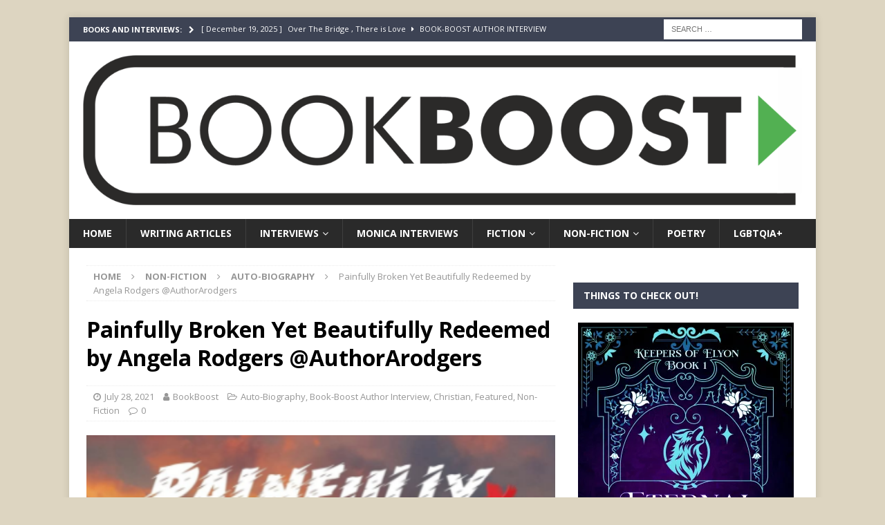

--- FILE ---
content_type: text/html; charset=UTF-8
request_url: https://book-boost.com/book-boost/author-interview/painfully-broken-yet-beautifully-redeemed-by-angela-rodgers-authorarodgers/
body_size: 35363
content:
<!DOCTYPE html>
<html class="no-js mh-one-sb" lang="en-US">
<head>
<meta charset="UTF-8">
<meta name="viewport" content="width=device-width, initial-scale=1.0">
<link rel="profile" href="http://gmpg.org/xfn/11" />
<link rel="pingback" href="https://book-boost.com/xmlrpc.php" />
<style id="jetpack-boost-critical-css">@media all{.widget_eu_cookie_law_widget{border:none;bottom:1em;left:1em;margin:0;padding:0;position:fixed;right:1em;width:auto;z-index:50001}#eu-cookie-law{background-color:#fff;border:1px solid #dedede;color:#2e4467;font-size:12px;line-height:1.5;overflow:hidden;padding:6px 6px 6px 15px;position:relative}#eu-cookie-law a{color:inherit;text-decoration:underline}#eu-cookie-law form{margin-bottom:0;position:static}#eu-cookie-law input{background:#f3f3f3;border:1px solid #dedede;border-radius:4px;-moz-border-radius:3px;-webkit-border-radius:3px;color:#2e4453;display:inline;float:right;font-family:inherit;font-size:14px;font-weight:inherit;line-height:inherit;margin:0 0 0 5%;padding:8px 12px;position:static;text-transform:none}@media (max-width:600px){#eu-cookie-law{padding-bottom:55px}#eu-cookie-law input.accept{bottom:8px;position:absolute;right:8px}}}@media all{#jp-relatedposts{display:none;padding-top:1em;margin:1em 0;position:relative;clear:both}.jp-relatedposts:after{content:"";display:block;clear:both}#jp-relatedposts h3.jp-relatedposts-headline{margin:0 0 1em 0;display:inline-block;float:left;font-size:9pt;font-weight:700;font-family:inherit}#jp-relatedposts h3.jp-relatedposts-headline em:before{content:"";display:block;width:100%;min-width:30px;border-top:1px solid #dcdcde;border-top:1px solid rgb(0 0 0/.2);margin-bottom:1em}#jp-relatedposts h3.jp-relatedposts-headline em{font-style:normal;font-weight:700}.wp-block-button__link{align-content:center;box-sizing:border-box;display:inline-block;height:100%;text-align:center;width:100%;word-break:break-word}:where(.wp-block-button__link){border-radius:9999px;box-shadow:none;padding:calc(.667em + 2px) calc(1.333em + 2px);text-decoration:none}.wp-block-group{box-sizing:border-box}.wp-block-image>figure>a{display:inline-block}.wp-block-image img{box-sizing:border-box;height:auto;max-width:100%;vertical-align:bottom}.wp-block-image .aligncenter{display:table}.wp-block-image .aligncenter{margin-left:auto;margin-right:auto}.wp-block-image figure{margin:0}ul{box-sizing:border-box}.entry-content{counter-reset:footnotes}.aligncenter{clear:both}.screen-reader-text{border:0;clip-path:inset(50%);height:1px;margin:-1px;overflow:hidden;padding:0;position:absolute;width:1px;word-wrap:normal!important}html :where(img[class*=wp-image-]){height:auto;max-width:100%}:where(figure){margin:0 0 1em}a,article,aside,body,div,em,figure,form,h1,h2,h3,h4,header,html,i,iframe,img,label,li,nav,p,span,strong,ul{margin:0;padding:0;border:0;font-size:100%;font:inherit;vertical-align:baseline}article,aside,figure,header,nav{display:block}ul{list-style:none}html{font-size:100%;-ms-text-size-adjust:none;-webkit-text-size-adjust:none}body{font-family:"Open Sans",Helvetica,Arial,sans-serif;font-size:14px;font-size:.875rem;line-height:1.6;background:#f7f7f7;word-wrap:break-word}.mh-container,.mh-container-inner{width:100%;max-width:1080px;margin:0 auto;position:relative}.mh-container-outer{margin:25px auto;-webkit-box-shadow:0 0 10px rgb(50 50 50/.17);-moz-box-shadow:0 0 10px rgb(50 50 50/.17);box-shadow:0 0 10px rgb(50 50 50/.17)}.mh-wrapper{padding:25px;background:#fff}.mh-content{width:65.83%;overflow:hidden}.mh-sidebar{width:31.66%;float:left}.mh-right-sb #main-content{float:left;margin-right:2.5%}.mh-row [class*=mh-col-]:first-child{margin:0}[class*=mh-col-]{float:left;margin-left:2.5%;overflow:hidden}.mh-col-1-1{width:100%}.mh-col-1-3{width:31.66%}.mh-col-2-3{width:65.83%}.clearfix{display:block}.clearfix:after{content:".";display:block;clear:both;visibility:hidden;line-height:0;height:0;margin:0;padding:0}h1{font-size:32px;font-size:2rem}h2{font-size:24px;font-size:1.5rem}h3{font-size:20px;font-size:1.25rem}h4{font-size:18px;font-size:1.125rem}h1,h2,h3,h4{font-family:"Open Sans",Helvetica,Arial,sans-serif;color:#000;line-height:1.3;font-weight:700}strong{font-weight:700}em,i{font-style:italic}a{color:#000;text-decoration:none}.screen-reader-text{position:absolute;top:-9999rem;left:-9999rem}.entry-content ul{list-style:square}.entry-content ul{margin:0 0 20px 40px}.entry-content li{margin-bottom:5px}.mh-preheader{background:#e64946}.mh-header-bar-content{overflow:visible}.mh-header-bar-top-right{float:right}.mh-header{background:#fff}.mh-site-logo{padding:20px;overflow:hidden}.mh-header-search{float:right;padding:3px 0}.mh-header-search .search-form{float:right;margin-right:25px}.mh-header-search .search-form .search-field{min-width:200px;height:29px;line-height:29px;padding:0 10px}.mh-header-search-top .search-form{margin-right:20px}.mh-header-search-top .search-form .search-field{border-color:#fff}.mh-ticker-top{font-size:11px;height:35px}.mh-ticker-title-top{padding:0 10px 0 20px}#mh-ticker-loop-top{height:35px;overflow:hidden}.mh-ticker-item-top a{display:block;color:#fff}.mh-ticker-title{float:left;font-weight:700;color:#fff;line-height:35px;background:#e64946;text-align:center;text-transform:uppercase}.mh-ticker-title .fa{margin-left:10px}.mh-ticker-item{line-height:34px}.mh-ticker-item-cat .fa,.mh-ticker-item-date{margin-right:5px}.mh-ticker-item-cat{margin-left:5px;text-transform:uppercase}.mh-navigation{text-transform:uppercase}.mh-navigation li{float:left;position:relative;font-size:11px}.mh-navigation li a{display:block;color:#fff}.mh-navigation ul ul{display:none;position:absolute}.mh-navigation ul ul li{width:100%;min-width:16em}.mh-navigation .menu-item-has-children>a:after{font-family:FontAwesome;font-weight:400;line-height:1;content:"";margin-left:5px}.mh-main-nav-wrap{background:#2a2a2a}.mh-main-nav li{font-size:14px;font-weight:700}.mh-main-nav li a{padding:10px 20px;border-left:1px solid rgb(255 255 255/.1)}.mh-main-nav .sub-menu li a,.mh-main-nav li:first-child a{border:none}.mh-breadcrumb{padding:5px 10px;border-top:1px dotted #ebebeb;border-bottom:1px dotted #ebebeb}.mh-breadcrumb,.mh-breadcrumb a{font-size:13px;font-size:.8125rem;color:#979797;margin-bottom:20px;margin-bottom:1.25rem}.mh-breadcrumb a{font-weight:700;text-transform:uppercase}.mh-breadcrumb-delimiter{margin:0 15px}.entry-header{margin-bottom:20px;margin-bottom:1.25rem}.entry-header .entry-title{padding-bottom:10px;padding-bottom:.625rem}.mh-subheading-top{border-bottom:3px solid #2a2a2a}.mh-subheading{display:inline-block;font-size:13px;font-size:.8125rem;color:#fff;padding:5px 10px;margin-bottom:10px;margin-bottom:.625rem;background:#e64946;text-transform:uppercase}.entry-thumbnail{max-width:1030px;margin-bottom:20px;margin-bottom:1.25rem}.entry-thumbnail img{width:100%}.entry-content h3,.entry-content h4,.entry-content p{margin-bottom:20px;margin-bottom:1.25rem}.entry-content a{font-weight:600;color:#e64946}.mh-meta{font-size:13px;font-size:.8125rem}.mh-meta,.mh-meta a{color:#979797}.mh-meta span{margin-right:10px}.mh-meta .fa{margin-right:5px}.entry-meta{margin-top:5px}.entry-header .entry-meta{margin-top:10px;margin-top:.625rem;padding:5px 10px;border-top:1px dotted #ebebeb;border-bottom:1px dotted #ebebeb}.mh-footer a{color:#f7f7f7}img{max-width:100%;height:auto;vertical-align:bottom}iframe{max-width:100%}.entry-content .aligncenter{display:block;margin:20px auto;margin:1.25rem auto}#respond #cancel-comment-reply-link{font-size:12px;font-size:.75rem;color:#2a2a2a;margin-left:10px}#respond #cancel-comment-reply-link:before{font-family:FontAwesome;font-weight:400;color:#e64946;content:"";margin-right:5px}input{font-size:12px;padding:5px;border:1px solid rgb(0 0 0/.1);vertical-align:middle;background:#f5f5f5}input[type=submit]{display:inline-block;min-width:150px;font-weight:700;color:#fff;padding:10px 15px;background:#e64946;text-transform:uppercase;border:0;-webkit-appearance:none}.search-form input{font-size:11px;line-height:1;color:#1f1e1e;text-transform:uppercase}.search-form .search-submit{display:none}.search-form .search-field{position:relative;padding:10px;margin:0;border:1px solid #ebebeb;background:#fff;-webkit-appearance:none;-webkit-border-radius:0;border-radius:0}.mh-back-to-top{display:none;position:fixed;right:25px;bottom:25px;padding:5px 8px 8px;color:#fff;background:#e64946;z-index:999}.mh-back-to-top .fa{font-size:24px}.mh-footer-widget,.mh-widget{margin-bottom:25px;overflow:hidden}.mh-widget-title{position:relative;font-size:14px;font-size:.875rem;margin-bottom:20px;margin-bottom:1.25rem;text-transform:uppercase}.mh-widget-layout1 .mh-widget-title{font-size:16px;font-size:1rem;padding-bottom:5px;border-bottom:3px solid #e64946}.wp-block-image{display:block;margin:20px 0;margin:1.25rem 0}.wp-block-image .aligncenter{text-align:center}@media screen and (max-width:1475px){.mh-boxed-layout .mh-container{width:95%}.mh-boxed-layout .mh-container-inner{width:100%}}@media screen and (max-width:1120px){.mh-container-inner{width:100%}.mh-main-nav li{font-size:12px}.mh-main-nav li a{padding:10px 15px}}@media screen and (max-width:900px){#mh-mobile .mh-container{width:100%}.mh-container-outer{margin:0 auto}#mh-mobile .mh-site-logo,.mh-wrapper{padding:20px}.mh-header-search .search-form{margin-right:20px}.mh-footer-widget,.mh-widget{margin-bottom:20px}}@media screen and (max-width:767px){.mh-header-bar-top-left{display:none}.mh-content,.mh-header-bar-content,.mh-right-sb #main-content,.mh-sidebar,.mh-site-identity{float:none;width:100%;margin:0}.mh-header-search{float:none;width:100%;margin:0;padding:10px 0}.mh-header-search .search-form{float:none;text-align:center;margin:0}.mh-header-search .search-field{width:250px;max-width:100%}.mh-site-logo{text-align:center}.entry-header .entry-title{font-size:24px;font-size:1.5rem}.mh-sidebar{margin-top:20px}.entry-header .entry-meta,.mh-breadcrumb{padding:5px 0}}@media screen and (max-width:620px){[class*=mh-col-]{float:none;width:100%;margin:0}.entry-meta-categories{display:none}.entry-content ul{margin:0 0 20px 20px}}@media only screen and (max-width:420px){.mh-header-search .search-form .search-field{width:215px;min-width:215px}}@font-face{font-family:FontAwesome;font-weight:400;font-style:normal}.fa{display:inline-block;font:normal normal normal 14px/1 FontAwesome;font-size:inherit;text-rendering:auto;-webkit-font-smoothing:antialiased;-moz-osx-font-smoothing:grayscale}.fa-user:before{content:""}.fa-clock-o:before{content:""}.fa-chevron-right:before{content:""}.fa-chevron-up:before{content:""}.fa-caret-right:before{content:""}.fa-comment-o:before{content:""}.fa-angle-right:before{content:""}.fa-folder-open-o:before{content:""}#likes-other-gravatars{display:none;position:absolute;padding:9px 12px 10px 12px;background-color:#fff;border:solid 1px #dcdcde;border-radius:4px;box-shadow:none;min-width:220px;max-height:240px;height:auto;overflow:auto;z-index:1000}#likes-other-gravatars *{line-height:normal}#likes-other-gravatars .likes-text{color:#101517;font-size:12px;font-weight:500;padding-bottom:8px}#likes-other-gravatars ul{margin:0;padding:0;text-indent:0;list-style-type:none}#likes-other-gravatars ul.wpl-avatars{overflow:auto;display:block;max-height:190px}.post-likes-widget-placeholder .button{display:none}.screen-reader-text{border:0;clip:rect(1px,1px,1px,1px);clip-path:inset(50%);height:1px;margin:-1px;overflow:hidden;padding:0;position:absolute!important;width:1px;word-wrap:normal!important}.sd-content ul{padding:0!important;margin:0!important;list-style:none!important}.sd-content ul li{display:inline-block}.sd-content ul li a.sd-button{text-decoration:none!important;display:inline-block;font-size:13px;font-family:"Open Sans",sans-serif;font-weight:500;border-radius:4px;color:#2c3338!important;background:#fff;box-shadow:0 1px 2px rgb(0 0 0/.12),0 0 0 1px rgb(0 0 0/.12);text-shadow:none;line-height:23px;padding:4px 11px 3px 9px}.sd-social-official .sd-content ul li a.sd-button{align-items:center;display:flex;font-size:12px;line-height:12px;padding:1px 6px 0 5px;min-height:20px}.sd-content ul li a.sd-button>span{line-height:23px;margin-left:6px}.sd-social-official .sd-content ul li a.sd-button>span{line-height:12px;margin-left:3px}.sd-social-official .sd-content .sharing-hidden .inner>ul>li>a.sd-button:before{margin-bottom:-1px}.sd-content ul li a.sd-button:before{display:inline-block;-webkit-font-smoothing:antialiased;-moz-osx-font-smoothing:grayscale;font:normal 18px/1"social-logos";vertical-align:top;text-align:center}@media screen and (-webkit-min-device-pixel-ratio:0){.sd-content ul li a.sd-button:before{position:relative;top:2px}}.sd-social-official ul li a.sd-button:before{position:relative;top:-2px}@media screen and (-webkit-min-device-pixel-ratio:0){.sd-social-official ul li a.sd-button:before{top:0}}.sd-content ul li{margin:0 8px 12px 0;padding:0}.sd-social-official .sd-content li.share-jetpack-whatsapp a:before{content:""}.sd-social-official .sd-content li.share-jetpack-whatsapp a:before{color:#43d854}.sd-social-official .sd-content ul{display:flex;flex-wrap:wrap}.sd-social-official .sd-content ul:after{content:".";display:block;height:0;clear:both;visibility:hidden}.sd-social-official .sd-content ul>li{display:flex;max-height:18px}.pinterest_button{margin:0!important}.pinterest_button a{display:block!important}.sharing-hidden .inner{position:absolute;z-index:2;border:1px solid #ccc;padding:10px;background:#fff;box-shadow:0 5px 20px rgb(0 0 0/.2);-webkit-border-radius:2px;-moz-border-radius:2px;border-radius:2px;margin-top:5px;max-width:400px}.sharing-hidden .inner ul{margin:0!important}.sd-social-official .sd-content .sharing-hidden ul>li.share-end{clear:both;margin:0!important;height:0!important}.sharing-hidden .inner:after,.sharing-hidden .inner:before{position:absolute;z-index:1;top:-8px;left:20px;width:0;height:0;border-left:6px solid #fff0;border-right:6px solid #fff0;border-bottom:8px solid #ccc;content:"";display:block}.sharing-hidden .inner:after{z-index:2;top:-7px;border-left:6px solid #fff0;border-right:6px solid #fff0;border-bottom:8px solid #fff}.sharing-hidden ul{margin:0}}</style><meta name='robots' content='index, follow, max-image-preview:large, max-snippet:-1, max-video-preview:-1' />
<style>img:is([sizes="auto" i], [sizes^="auto," i]) { contain-intrinsic-size: 3000px 1500px }</style>
<!-- Jetpack Site Verification Tags -->
<meta name="google-site-verification" content="q-gsvzXxwMUzg40SdnsSaYTLHKj_jQBPW07UH1H23hE" />
<!-- This site is optimized with the Yoast SEO plugin v26.0 - https://yoast.com/wordpress/plugins/seo/ -->
<title>Painfully Broken Yet Beautifully Redeemed by Angela Rodgers @AuthorArodgers at Book-Boost.com</title>
<meta name="description" content="Check out Painfully Broken Yet Beautifully Redeemed by Angela Rodgers @AuthorArodgers on Book-Boost.com Find out more about the book and the author!" />
<link rel="canonical" href="https://book-boost.com/book-boost/featured/painfully-broken-yet-beautifully-redeemed-by-angela-rodgers-authorarodgers/" />
<meta property="og:locale" content="en_US" />
<meta property="og:type" content="article" />
<meta property="og:title" content="Painfully Broken Yet Beautifully Redeemed by Angela Rodgers @AuthorArodgers at Book-Boost.com" />
<meta property="og:description" content="Check out Painfully Broken Yet Beautifully Redeemed by Angela Rodgers @AuthorArodgers on Book-Boost.com Find out more about the book and the author!" />
<meta property="og:url" content="https://book-boost.com/book-boost/featured/painfully-broken-yet-beautifully-redeemed-by-angela-rodgers-authorarodgers/" />
<meta property="og:site_name" content="Book Boost" />
<meta property="article:published_time" content="2021-07-28T09:44:17+00:00" />
<meta property="article:modified_time" content="2021-07-28T09:44:20+00:00" />
<meta property="og:image" content="https://i2.wp.com/book-boost.com/wp-content/uploads/2021/07/Painfully-feat.png?fit=396%2C281&ssl=1" />
<meta property="og:image:width" content="396" />
<meta property="og:image:height" content="281" />
<meta property="og:image:type" content="image/png" />
<meta name="author" content="BookBoost" />
<meta name="twitter:card" content="summary_large_image" />
<meta name="twitter:creator" content="@YourBookBooster" />
<meta name="twitter:site" content="@YourBookBooster" />
<meta name="twitter:label1" content="Written by" />
<meta name="twitter:data1" content="BookBoost" />
<meta name="twitter:label2" content="Est. reading time" />
<meta name="twitter:data2" content="6 minutes" />
<script data-jetpack-boost="ignore" type="application/ld+json" class="yoast-schema-graph">{"@context":"https://schema.org","@graph":[{"@type":"Article","@id":"https://book-boost.com/book-boost/featured/painfully-broken-yet-beautifully-redeemed-by-angela-rodgers-authorarodgers/#article","isPartOf":{"@id":"https://book-boost.com/book-boost/featured/painfully-broken-yet-beautifully-redeemed-by-angela-rodgers-authorarodgers/"},"author":{"name":"BookBoost","@id":"https://book-boost.com/#/schema/person/5aff12dd8dd68523678e67e3f7f7d8bc"},"headline":"Painfully Broken Yet Beautifully Redeemed by Angela Rodgers @AuthorArodgers","datePublished":"2021-07-28T09:44:17+00:00","dateModified":"2021-07-28T09:44:20+00:00","mainEntityOfPage":{"@id":"https://book-boost.com/book-boost/featured/painfully-broken-yet-beautifully-redeemed-by-angela-rodgers-authorarodgers/"},"wordCount":1270,"commentCount":0,"publisher":{"@id":"https://book-boost.com/#organization"},"image":{"@id":"https://book-boost.com/book-boost/featured/painfully-broken-yet-beautifully-redeemed-by-angela-rodgers-authorarodgers/#primaryimage"},"thumbnailUrl":"https://i0.wp.com/book-boost.com/wp-content/uploads/2021/07/Painfully-feat.png?fit=396%2C281&ssl=1","articleSection":["Auto-Biography","Book-Boost Author Interview","Christian","Featured","Non-Fiction"],"inLanguage":"en-US","potentialAction":[{"@type":"CommentAction","name":"Comment","target":["https://book-boost.com/book-boost/featured/painfully-broken-yet-beautifully-redeemed-by-angela-rodgers-authorarodgers/#respond"]}]},{"@type":"WebPage","@id":"https://book-boost.com/book-boost/featured/painfully-broken-yet-beautifully-redeemed-by-angela-rodgers-authorarodgers/","url":"https://book-boost.com/book-boost/featured/painfully-broken-yet-beautifully-redeemed-by-angela-rodgers-authorarodgers/","name":"Painfully Broken Yet Beautifully Redeemed by Angela Rodgers @AuthorArodgers at Book-Boost.com","isPartOf":{"@id":"https://book-boost.com/#website"},"primaryImageOfPage":{"@id":"https://book-boost.com/book-boost/featured/painfully-broken-yet-beautifully-redeemed-by-angela-rodgers-authorarodgers/#primaryimage"},"image":{"@id":"https://book-boost.com/book-boost/featured/painfully-broken-yet-beautifully-redeemed-by-angela-rodgers-authorarodgers/#primaryimage"},"thumbnailUrl":"https://i0.wp.com/book-boost.com/wp-content/uploads/2021/07/Painfully-feat.png?fit=396%2C281&ssl=1","datePublished":"2021-07-28T09:44:17+00:00","dateModified":"2021-07-28T09:44:20+00:00","description":"Check out Painfully Broken Yet Beautifully Redeemed by Angela Rodgers @AuthorArodgers on Book-Boost.com Find out more about the book and the author!","breadcrumb":{"@id":"https://book-boost.com/book-boost/featured/painfully-broken-yet-beautifully-redeemed-by-angela-rodgers-authorarodgers/#breadcrumb"},"inLanguage":"en-US","potentialAction":[{"@type":"ReadAction","target":["https://book-boost.com/book-boost/featured/painfully-broken-yet-beautifully-redeemed-by-angela-rodgers-authorarodgers/"]}]},{"@type":"ImageObject","inLanguage":"en-US","@id":"https://book-boost.com/book-boost/featured/painfully-broken-yet-beautifully-redeemed-by-angela-rodgers-authorarodgers/#primaryimage","url":"https://i0.wp.com/book-boost.com/wp-content/uploads/2021/07/Painfully-feat.png?fit=396%2C281&ssl=1","contentUrl":"https://i0.wp.com/book-boost.com/wp-content/uploads/2021/07/Painfully-feat.png?fit=396%2C281&ssl=1","width":396,"height":281},{"@type":"BreadcrumbList","@id":"https://book-boost.com/book-boost/featured/painfully-broken-yet-beautifully-redeemed-by-angela-rodgers-authorarodgers/#breadcrumb","itemListElement":[{"@type":"ListItem","position":1,"name":"Home","item":"https://book-boost.com/"},{"@type":"ListItem","position":2,"name":"Blog","item":"https://book-boost.com/blog/"},{"@type":"ListItem","position":3,"name":"Painfully Broken Yet Beautifully Redeemed by Angela Rodgers @AuthorArodgers"}]},{"@type":"WebSite","@id":"https://book-boost.com/#website","url":"https://book-boost.com/","name":"Book Boost","description":"Great Books, Author Interviews with a dash of Poetry","publisher":{"@id":"https://book-boost.com/#organization"},"potentialAction":[{"@type":"SearchAction","target":{"@type":"EntryPoint","urlTemplate":"https://book-boost.com/?s={search_term_string}"},"query-input":{"@type":"PropertyValueSpecification","valueRequired":true,"valueName":"search_term_string"}}],"inLanguage":"en-US"},{"@type":"Organization","@id":"https://book-boost.com/#organization","name":"Book-Boost","url":"https://book-boost.com/","logo":{"@type":"ImageObject","inLanguage":"en-US","@id":"https://book-boost.com/#/schema/logo/image/","url":"https://i1.wp.com/book-boost.com/wp-content/uploads/2021/01/BOOST-BOOKS-1.png?fit=2022%2C422&ssl=1","contentUrl":"https://i1.wp.com/book-boost.com/wp-content/uploads/2021/01/BOOST-BOOKS-1.png?fit=2022%2C422&ssl=1","width":2022,"height":422,"caption":"Book-Boost"},"image":{"@id":"https://book-boost.com/#/schema/logo/image/"},"sameAs":["https://x.com/YourBookBooster","https://www.pinterest.co.uk/yourbookboost/"]},{"@type":"Person","@id":"https://book-boost.com/#/schema/person/5aff12dd8dd68523678e67e3f7f7d8bc","name":"BookBoost","image":{"@type":"ImageObject","inLanguage":"en-US","@id":"https://book-boost.com/#/schema/person/image/","url":"https://secure.gravatar.com/avatar/d12efdb3eb3c2dba92343399d00cbbd78e5bee0f243a3484e0c8db4f56571963?s=96&d=identicon&r=g","contentUrl":"https://secure.gravatar.com/avatar/d12efdb3eb3c2dba92343399d00cbbd78e5bee0f243a3484e0c8db4f56571963?s=96&d=identicon&r=g","caption":"BookBoost"}}]}</script>
<!-- / Yoast SEO plugin. -->
<link rel='dns-prefetch' href='//stats.wp.com' />
<link rel='dns-prefetch' href='//www.googletagmanager.com' />
<link rel='dns-prefetch' href='//fonts.googleapis.com' />
<link rel='dns-prefetch' href='//widgets.wp.com' />
<link rel='dns-prefetch' href='//s0.wp.com' />
<link rel='dns-prefetch' href='//0.gravatar.com' />
<link rel='dns-prefetch' href='//1.gravatar.com' />
<link rel='dns-prefetch' href='//2.gravatar.com' />
<link rel='dns-prefetch' href='//jetpack.wordpress.com' />
<link rel='dns-prefetch' href='//public-api.wordpress.com' />
<link rel='dns-prefetch' href='//fundingchoicesmessages.google.com' />
<link rel='preconnect' href='//i0.wp.com' />
<link rel='preconnect' href='//c0.wp.com' />
<link rel="alternate" type="application/rss+xml" title="Book Boost &raquo; Feed" href="https://book-boost.com/feed/" />
<link rel="alternate" type="application/rss+xml" title="Book Boost &raquo; Comments Feed" href="https://book-boost.com/comments/feed/" />
<link rel="alternate" type="application/rss+xml" title="Book Boost &raquo; Painfully Broken Yet Beautifully Redeemed by Angela Rodgers @AuthorArodgers Comments Feed" href="https://book-boost.com/book-boost/author-interview/painfully-broken-yet-beautifully-redeemed-by-angela-rodgers-authorarodgers/feed/" />
<!-- book-boost.com is managing ads with Advanced Ads 2.0.12 – https://wpadvancedads.com/ -->
<noscript><link rel='stylesheet' id='all-css-d4e09bb3b3abc158ed999a85870af94b' href='https://book-boost.com/wp-content/boost-cache/static/73bb3c06b9.min.css' type='text/css' media='all' /></noscript><link rel='stylesheet' id='all-css-d4e09bb3b3abc158ed999a85870af94b' href='https://book-boost.com/wp-content/boost-cache/static/73bb3c06b9.min.css' type='text/css' media="not all" data-media="all" onload="this.media=this.dataset.media; delete this.dataset.media; this.removeAttribute( 'onload' );" />
<style id='wp-emoji-styles-inline-css'>
img.wp-smiley, img.emoji {
display: inline !important;
border: none !important;
box-shadow: none !important;
height: 1em !important;
width: 1em !important;
margin: 0 0.07em !important;
vertical-align: -0.1em !important;
background: none !important;
padding: 0 !important;
}
</style>
<style id='classic-theme-styles-inline-css'>
/*! This file is auto-generated */
.wp-block-button__link{color:#fff;background-color:#32373c;border-radius:9999px;box-shadow:none;text-decoration:none;padding:calc(.667em + 2px) calc(1.333em + 2px);font-size:1.125em}.wp-block-file__button{background:#32373c;color:#fff;text-decoration:none}
</style>
<style id='jetpack-sharing-buttons-style-inline-css'>
.jetpack-sharing-buttons__services-list{display:flex;flex-direction:row;flex-wrap:wrap;gap:0;list-style-type:none;margin:5px;padding:0}.jetpack-sharing-buttons__services-list.has-small-icon-size{font-size:12px}.jetpack-sharing-buttons__services-list.has-normal-icon-size{font-size:16px}.jetpack-sharing-buttons__services-list.has-large-icon-size{font-size:24px}.jetpack-sharing-buttons__services-list.has-huge-icon-size{font-size:36px}@media print{.jetpack-sharing-buttons__services-list{display:none!important}}.editor-styles-wrapper .wp-block-jetpack-sharing-buttons{gap:0;padding-inline-start:0}ul.jetpack-sharing-buttons__services-list.has-background{padding:1.25em 2.375em}
</style>
<style id='global-styles-inline-css'>
:root{--wp--preset--aspect-ratio--square: 1;--wp--preset--aspect-ratio--4-3: 4/3;--wp--preset--aspect-ratio--3-4: 3/4;--wp--preset--aspect-ratio--3-2: 3/2;--wp--preset--aspect-ratio--2-3: 2/3;--wp--preset--aspect-ratio--16-9: 16/9;--wp--preset--aspect-ratio--9-16: 9/16;--wp--preset--color--black: #000000;--wp--preset--color--cyan-bluish-gray: #abb8c3;--wp--preset--color--white: #ffffff;--wp--preset--color--pale-pink: #f78da7;--wp--preset--color--vivid-red: #cf2e2e;--wp--preset--color--luminous-vivid-orange: #ff6900;--wp--preset--color--luminous-vivid-amber: #fcb900;--wp--preset--color--light-green-cyan: #7bdcb5;--wp--preset--color--vivid-green-cyan: #00d084;--wp--preset--color--pale-cyan-blue: #8ed1fc;--wp--preset--color--vivid-cyan-blue: #0693e3;--wp--preset--color--vivid-purple: #9b51e0;--wp--preset--gradient--vivid-cyan-blue-to-vivid-purple: linear-gradient(135deg,rgba(6,147,227,1) 0%,rgb(155,81,224) 100%);--wp--preset--gradient--light-green-cyan-to-vivid-green-cyan: linear-gradient(135deg,rgb(122,220,180) 0%,rgb(0,208,130) 100%);--wp--preset--gradient--luminous-vivid-amber-to-luminous-vivid-orange: linear-gradient(135deg,rgba(252,185,0,1) 0%,rgba(255,105,0,1) 100%);--wp--preset--gradient--luminous-vivid-orange-to-vivid-red: linear-gradient(135deg,rgba(255,105,0,1) 0%,rgb(207,46,46) 100%);--wp--preset--gradient--very-light-gray-to-cyan-bluish-gray: linear-gradient(135deg,rgb(238,238,238) 0%,rgb(169,184,195) 100%);--wp--preset--gradient--cool-to-warm-spectrum: linear-gradient(135deg,rgb(74,234,220) 0%,rgb(151,120,209) 20%,rgb(207,42,186) 40%,rgb(238,44,130) 60%,rgb(251,105,98) 80%,rgb(254,248,76) 100%);--wp--preset--gradient--blush-light-purple: linear-gradient(135deg,rgb(255,206,236) 0%,rgb(152,150,240) 100%);--wp--preset--gradient--blush-bordeaux: linear-gradient(135deg,rgb(254,205,165) 0%,rgb(254,45,45) 50%,rgb(107,0,62) 100%);--wp--preset--gradient--luminous-dusk: linear-gradient(135deg,rgb(255,203,112) 0%,rgb(199,81,192) 50%,rgb(65,88,208) 100%);--wp--preset--gradient--pale-ocean: linear-gradient(135deg,rgb(255,245,203) 0%,rgb(182,227,212) 50%,rgb(51,167,181) 100%);--wp--preset--gradient--electric-grass: linear-gradient(135deg,rgb(202,248,128) 0%,rgb(113,206,126) 100%);--wp--preset--gradient--midnight: linear-gradient(135deg,rgb(2,3,129) 0%,rgb(40,116,252) 100%);--wp--preset--font-size--small: 13px;--wp--preset--font-size--medium: 20px;--wp--preset--font-size--large: 36px;--wp--preset--font-size--x-large: 42px;--wp--preset--spacing--20: 0.44rem;--wp--preset--spacing--30: 0.67rem;--wp--preset--spacing--40: 1rem;--wp--preset--spacing--50: 1.5rem;--wp--preset--spacing--60: 2.25rem;--wp--preset--spacing--70: 3.38rem;--wp--preset--spacing--80: 5.06rem;--wp--preset--shadow--natural: 6px 6px 9px rgba(0, 0, 0, 0.2);--wp--preset--shadow--deep: 12px 12px 50px rgba(0, 0, 0, 0.4);--wp--preset--shadow--sharp: 6px 6px 0px rgba(0, 0, 0, 0.2);--wp--preset--shadow--outlined: 6px 6px 0px -3px rgba(255, 255, 255, 1), 6px 6px rgba(0, 0, 0, 1);--wp--preset--shadow--crisp: 6px 6px 0px rgba(0, 0, 0, 1);}:where(.is-layout-flex){gap: 0.5em;}:where(.is-layout-grid){gap: 0.5em;}body .is-layout-flex{display: flex;}.is-layout-flex{flex-wrap: wrap;align-items: center;}.is-layout-flex > :is(*, div){margin: 0;}body .is-layout-grid{display: grid;}.is-layout-grid > :is(*, div){margin: 0;}:where(.wp-block-columns.is-layout-flex){gap: 2em;}:where(.wp-block-columns.is-layout-grid){gap: 2em;}:where(.wp-block-post-template.is-layout-flex){gap: 1.25em;}:where(.wp-block-post-template.is-layout-grid){gap: 1.25em;}.has-black-color{color: var(--wp--preset--color--black) !important;}.has-cyan-bluish-gray-color{color: var(--wp--preset--color--cyan-bluish-gray) !important;}.has-white-color{color: var(--wp--preset--color--white) !important;}.has-pale-pink-color{color: var(--wp--preset--color--pale-pink) !important;}.has-vivid-red-color{color: var(--wp--preset--color--vivid-red) !important;}.has-luminous-vivid-orange-color{color: var(--wp--preset--color--luminous-vivid-orange) !important;}.has-luminous-vivid-amber-color{color: var(--wp--preset--color--luminous-vivid-amber) !important;}.has-light-green-cyan-color{color: var(--wp--preset--color--light-green-cyan) !important;}.has-vivid-green-cyan-color{color: var(--wp--preset--color--vivid-green-cyan) !important;}.has-pale-cyan-blue-color{color: var(--wp--preset--color--pale-cyan-blue) !important;}.has-vivid-cyan-blue-color{color: var(--wp--preset--color--vivid-cyan-blue) !important;}.has-vivid-purple-color{color: var(--wp--preset--color--vivid-purple) !important;}.has-black-background-color{background-color: var(--wp--preset--color--black) !important;}.has-cyan-bluish-gray-background-color{background-color: var(--wp--preset--color--cyan-bluish-gray) !important;}.has-white-background-color{background-color: var(--wp--preset--color--white) !important;}.has-pale-pink-background-color{background-color: var(--wp--preset--color--pale-pink) !important;}.has-vivid-red-background-color{background-color: var(--wp--preset--color--vivid-red) !important;}.has-luminous-vivid-orange-background-color{background-color: var(--wp--preset--color--luminous-vivid-orange) !important;}.has-luminous-vivid-amber-background-color{background-color: var(--wp--preset--color--luminous-vivid-amber) !important;}.has-light-green-cyan-background-color{background-color: var(--wp--preset--color--light-green-cyan) !important;}.has-vivid-green-cyan-background-color{background-color: var(--wp--preset--color--vivid-green-cyan) !important;}.has-pale-cyan-blue-background-color{background-color: var(--wp--preset--color--pale-cyan-blue) !important;}.has-vivid-cyan-blue-background-color{background-color: var(--wp--preset--color--vivid-cyan-blue) !important;}.has-vivid-purple-background-color{background-color: var(--wp--preset--color--vivid-purple) !important;}.has-black-border-color{border-color: var(--wp--preset--color--black) !important;}.has-cyan-bluish-gray-border-color{border-color: var(--wp--preset--color--cyan-bluish-gray) !important;}.has-white-border-color{border-color: var(--wp--preset--color--white) !important;}.has-pale-pink-border-color{border-color: var(--wp--preset--color--pale-pink) !important;}.has-vivid-red-border-color{border-color: var(--wp--preset--color--vivid-red) !important;}.has-luminous-vivid-orange-border-color{border-color: var(--wp--preset--color--luminous-vivid-orange) !important;}.has-luminous-vivid-amber-border-color{border-color: var(--wp--preset--color--luminous-vivid-amber) !important;}.has-light-green-cyan-border-color{border-color: var(--wp--preset--color--light-green-cyan) !important;}.has-vivid-green-cyan-border-color{border-color: var(--wp--preset--color--vivid-green-cyan) !important;}.has-pale-cyan-blue-border-color{border-color: var(--wp--preset--color--pale-cyan-blue) !important;}.has-vivid-cyan-blue-border-color{border-color: var(--wp--preset--color--vivid-cyan-blue) !important;}.has-vivid-purple-border-color{border-color: var(--wp--preset--color--vivid-purple) !important;}.has-vivid-cyan-blue-to-vivid-purple-gradient-background{background: var(--wp--preset--gradient--vivid-cyan-blue-to-vivid-purple) !important;}.has-light-green-cyan-to-vivid-green-cyan-gradient-background{background: var(--wp--preset--gradient--light-green-cyan-to-vivid-green-cyan) !important;}.has-luminous-vivid-amber-to-luminous-vivid-orange-gradient-background{background: var(--wp--preset--gradient--luminous-vivid-amber-to-luminous-vivid-orange) !important;}.has-luminous-vivid-orange-to-vivid-red-gradient-background{background: var(--wp--preset--gradient--luminous-vivid-orange-to-vivid-red) !important;}.has-very-light-gray-to-cyan-bluish-gray-gradient-background{background: var(--wp--preset--gradient--very-light-gray-to-cyan-bluish-gray) !important;}.has-cool-to-warm-spectrum-gradient-background{background: var(--wp--preset--gradient--cool-to-warm-spectrum) !important;}.has-blush-light-purple-gradient-background{background: var(--wp--preset--gradient--blush-light-purple) !important;}.has-blush-bordeaux-gradient-background{background: var(--wp--preset--gradient--blush-bordeaux) !important;}.has-luminous-dusk-gradient-background{background: var(--wp--preset--gradient--luminous-dusk) !important;}.has-pale-ocean-gradient-background{background: var(--wp--preset--gradient--pale-ocean) !important;}.has-electric-grass-gradient-background{background: var(--wp--preset--gradient--electric-grass) !important;}.has-midnight-gradient-background{background: var(--wp--preset--gradient--midnight) !important;}.has-small-font-size{font-size: var(--wp--preset--font-size--small) !important;}.has-medium-font-size{font-size: var(--wp--preset--font-size--medium) !important;}.has-large-font-size{font-size: var(--wp--preset--font-size--large) !important;}.has-x-large-font-size{font-size: var(--wp--preset--font-size--x-large) !important;}
:where(.wp-block-post-template.is-layout-flex){gap: 1.25em;}:where(.wp-block-post-template.is-layout-grid){gap: 1.25em;}
:where(.wp-block-columns.is-layout-flex){gap: 2em;}:where(.wp-block-columns.is-layout-grid){gap: 2em;}
:root :where(.wp-block-pullquote){font-size: 1.5em;line-height: 1.6;}
</style>
<noscript><link rel='stylesheet' id='mh-google-fonts-css' href='https://fonts.googleapis.com/css?family=Open+Sans:300,400,400italic,600,700' media='all' />
</noscript><link rel='stylesheet' id='mh-google-fonts-css' href='https://fonts.googleapis.com/css?family=Open+Sans:300,400,400italic,600,700' media="not all" data-media="all" onload="this.media=this.dataset.media; delete this.dataset.media; this.removeAttribute( 'onload' );" />
<script data-jetpack-boost="ignore" type="text/javascript" src="https://book-boost.com/wp-includes/js/jquery/jquery.min.js?ver=3.7.1" id="jquery-core-js"></script>
<!-- Google tag (gtag.js) snippet added by Site Kit -->
<!-- Google Analytics snippet added by Site Kit -->
<link rel="https://api.w.org/" href="https://book-boost.com/wp-json/" /><link rel="alternate" title="JSON" type="application/json" href="https://book-boost.com/wp-json/wp/v2/posts/2565" /><link rel="EditURI" type="application/rsd+xml" title="RSD" href="https://book-boost.com/xmlrpc.php?rsd" />
<meta name="generator" content="WordPress 6.8.2" />
<link rel='shortlink' href='https://book-boost.com/?p=2565' />
<link rel="alternate" title="oEmbed (JSON)" type="application/json+oembed" href="https://book-boost.com/wp-json/oembed/1.0/embed?url=https%3A%2F%2Fbook-boost.com%2Fbook-boost%2Fauthor-interview%2Fpainfully-broken-yet-beautifully-redeemed-by-angela-rodgers-authorarodgers%2F" />
<link rel="alternate" title="oEmbed (XML)" type="text/xml+oembed" href="https://book-boost.com/wp-json/oembed/1.0/embed?url=https%3A%2F%2Fbook-boost.com%2Fbook-boost%2Fauthor-interview%2Fpainfully-broken-yet-beautifully-redeemed-by-angela-rodgers-authorarodgers%2F&#038;format=xml" />
<meta name="generator" content="Site Kit by Google 1.162.1" />	<style>img#wpstats{display:none}</style>
<style id="wpp-loading-animation-styles">@-webkit-keyframes bgslide{from{background-position-x:0}to{background-position-x:-200%}}@keyframes bgslide{from{background-position-x:0}to{background-position-x:-200%}}.wpp-widget-block-placeholder,.wpp-shortcode-placeholder{margin:0 auto;width:60px;height:3px;background:#dd3737;background:linear-gradient(90deg,#dd3737 0%,#571313 10%,#dd3737 100%);background-size:200% auto;border-radius:3px;-webkit-animation:bgslide 1s infinite linear;animation:bgslide 1s infinite linear}</style>
<style type="text/css">
.mh-widget-layout4 .mh-widget-title { background: #3d4354; background: rgba(61, 67, 84, 0.6); }
.mh-preheader, .mh-wide-layout .mh-subheader, .mh-ticker-title, .mh-main-nav li:hover, .mh-footer-nav, .slicknav_menu, .slicknav_btn, .slicknav_nav .slicknav_item:hover, .slicknav_nav a:hover, .mh-back-to-top, .mh-subheading, .entry-tags .fa, .entry-tags li:hover, .mh-widget-layout2 .mh-widget-title, .mh-widget-layout4 .mh-widget-title-inner, .mh-widget-layout4 .mh-footer-widget-title, .mh-widget-layout5 .mh-widget-title-inner, .mh-widget-layout6 .mh-widget-title, #mh-mobile .flex-control-paging li a.flex-active, .mh-image-caption, .mh-carousel-layout1 .mh-carousel-caption, .mh-tab-button.active, .mh-tab-button.active:hover, .mh-footer-widget .mh-tab-button.active, .mh-social-widget li:hover a, .mh-footer-widget .mh-social-widget li a, .mh-footer-widget .mh-author-bio-widget, .tagcloud a:hover, .mh-widget .tagcloud a:hover, .mh-footer-widget .tagcloud a:hover, .mh-posts-stacked-item .mh-meta, .page-numbers:hover, .mh-loop-pagination .current, .mh-comments-pagination .current, .pagelink, a:hover .pagelink, input[type=submit], #infinite-handle span { background: #3d4354; }
.mh-main-nav-wrap .slicknav_nav ul, blockquote, .mh-widget-layout1 .mh-widget-title, .mh-widget-layout3 .mh-widget-title, .mh-widget-layout5 .mh-widget-title, .mh-widget-layout8 .mh-widget-title:after, #mh-mobile .mh-slider-caption, .mh-carousel-layout1, .mh-spotlight-widget, .mh-author-bio-widget, .mh-author-bio-title, .mh-author-bio-image-frame, .mh-video-widget, .mh-tab-buttons, textarea:hover, input[type=text]:hover, input[type=email]:hover, input[type=tel]:hover, input[type=url]:hover { border-color: #3d4354; }
.mh-header-tagline, .mh-dropcap, .mh-carousel-layout1 .flex-direction-nav a, .mh-carousel-layout2 .mh-carousel-caption, .mh-posts-digest-small-category, .mh-posts-lineup-more, .bypostauthor .fn:after, .mh-comment-list .comment-reply-link:before, #respond #cancel-comment-reply-link:before { color: #3d4354; }
.entry-content a { color: #1e73be; }
a:hover, .entry-content a:hover, #respond a:hover, #respond #cancel-comment-reply-link:hover, #respond .logged-in-as a:hover, .mh-comment-list .comment-meta a:hover, .mh-ping-list .mh-ping-item a:hover, .mh-meta a:hover, .mh-breadcrumb a:hover, .mh-tabbed-widget a:hover { color: #1e73be; }
</style>
<!--[if lt IE 9]>
<script data-jetpack-boost="ignore" src="https://book-boost.com/wp-content/themes/mh-magazine/js/css3-mediaqueries.js"></script>
<![endif]-->
<style type="text/css">
.entry-content { font-size: 12px; font-size: 0.75rem; }
</style>
<!-- Google AdSense meta tags added by Site Kit -->
<meta name="google-adsense-platform-account" content="ca-host-pub-2644536267352236">
<meta name="google-adsense-platform-domain" content="sitekit.withgoogle.com">
<!-- End Google AdSense meta tags added by Site Kit -->
<style type="text/css">.recentcomments a{display:inline !important;padding:0 !important;margin:0 !important;}</style><style type="text/css" id="custom-background-css">
body.custom-background { background-color: #ddd5c1; }
</style>
<!-- Google AdSense Ad Blocking Recovery snippet added by Site Kit -->
<!-- End Google AdSense Ad Blocking Recovery snippet added by Site Kit -->
<!-- Google AdSense Ad Blocking Recovery Error Protection snippet added by Site Kit -->
<!-- End Google AdSense Ad Blocking Recovery Error Protection snippet added by Site Kit -->
<link rel="icon" href="https://i0.wp.com/book-boost.com/wp-content/uploads/2021/01/cropped-BB-1.png?fit=32%2C32&#038;ssl=1" sizes="32x32" />
<link rel="icon" href="https://i0.wp.com/book-boost.com/wp-content/uploads/2021/01/cropped-BB-1.png?fit=192%2C192&#038;ssl=1" sizes="192x192" />
<link rel="apple-touch-icon" href="https://i0.wp.com/book-boost.com/wp-content/uploads/2021/01/cropped-BB-1.png?fit=180%2C180&#038;ssl=1" />
<meta name="msapplication-TileImage" content="https://i0.wp.com/book-boost.com/wp-content/uploads/2021/01/cropped-BB-1.png?fit=270%2C270&#038;ssl=1" />
</head>
<body id="mh-mobile" class="wp-singular post-template-default single single-post postid-2565 single-format-standard custom-background wp-custom-logo wp-theme-mh-magazine jps-theme-mh-magazine mh-boxed-layout mh-right-sb mh-loop-layout1 mh-widget-layout2 aa-prefix-boost-" itemscope="itemscope" itemtype="https://schema.org/WebPage">
<div class="mh-container mh-container-outer">
<div class="mh-header-nav-mobile clearfix"></div>
<div class="mh-preheader">
<div class="mh-container mh-container-inner mh-row clearfix">
<div class="mh-header-bar-content mh-header-bar-top-left mh-col-2-3 clearfix">
<div class="mh-header-ticker mh-header-ticker-top">
<div class="mh-ticker-top">
<div class="mh-ticker-title mh-ticker-title-top">
Books and Interviews:<i class="fa fa-chevron-right"></i>		</div>
<div class="mh-ticker-content mh-ticker-content-top">
<ul id="mh-ticker-loop-top">				<li class="mh-ticker-item mh-ticker-item-top">
<a href="https://book-boost.com/fiction/keepers-of-elyon/" title="Keepers of Elyon">
<span class="mh-ticker-item-date mh-ticker-item-date-top">
[ December 22, 2025 ]                        </span>
<span class="mh-ticker-item-title mh-ticker-item-title-top">
Keepers of Elyon						</span>
<span class="mh-ticker-item-cat mh-ticker-item-cat-top">
<i class="fa fa-caret-right"></i>
Fiction							</span>
</a>
</li>				<li class="mh-ticker-item mh-ticker-item-top">
<a href="https://book-boost.com/book-boost/author-interview/over-the-bridge-there-is-love/" title="Over The Bridge , There is Love">
<span class="mh-ticker-item-date mh-ticker-item-date-top">
[ December 19, 2025 ]                        </span>
<span class="mh-ticker-item-title mh-ticker-item-title-top">
Over The Bridge , There is Love						</span>
<span class="mh-ticker-item-cat mh-ticker-item-cat-top">
<i class="fa fa-caret-right"></i>
Book-Boost Author Interview							</span>
</a>
</li>				<li class="mh-ticker-item mh-ticker-item-top">
<a href="https://book-boost.com/book-boost/featured/into-the-shadowland/" title="INTO THE SHADOWLAND">
<span class="mh-ticker-item-date mh-ticker-item-date-top">
[ December 18, 2025 ]                        </span>
<span class="mh-ticker-item-title mh-ticker-item-title-top">
INTO THE SHADOWLAND						</span>
<span class="mh-ticker-item-cat mh-ticker-item-cat-top">
<i class="fa fa-caret-right"></i>
Book-Boost Author Interview							</span>
</a>
</li>				<li class="mh-ticker-item mh-ticker-item-top">
<a href="https://book-boost.com/book-boost/featured/double-jeopardy/" title="Double Jeopardy">
<span class="mh-ticker-item-date mh-ticker-item-date-top">
[ December 16, 2025 ]                        </span>
<span class="mh-ticker-item-title mh-ticker-item-title-top">
Double Jeopardy						</span>
<span class="mh-ticker-item-cat mh-ticker-item-cat-top">
<i class="fa fa-caret-right"></i>
Book-Boost Author Interview							</span>
</a>
</li>				<li class="mh-ticker-item mh-ticker-item-top">
<a href="https://book-boost.com/book-boost/author-interview/misadventures-with-mets/" title="Misadventures with Mets">
<span class="mh-ticker-item-date mh-ticker-item-date-top">
[ December 11, 2025 ]                        </span>
<span class="mh-ticker-item-title mh-ticker-item-title-top">
Misadventures with Mets						</span>
<span class="mh-ticker-item-cat mh-ticker-item-cat-top">
<i class="fa fa-caret-right"></i>
Book-Boost Author Interview							</span>
</a>
</li>		</ul>
</div>
</div>						</div>
</div>
<div class="mh-header-bar-content mh-header-bar-top-right mh-col-1-3 clearfix">
<aside class="mh-header-search mh-header-search-top">
<form role="search" method="get" class="search-form" action="https://book-boost.com/">
<label>
<span class="screen-reader-text">Search for:</span>
<input type="search" class="search-field" placeholder="Search &hellip;" value="" name="s" />
</label>
<input type="submit" class="search-submit" value="Search" />
</form>						</aside>
</div>
</div>
</div>
<header class="mh-header" itemscope="itemscope" itemtype="https://schema.org/WPHeader">
<div class="mh-container mh-container-inner clearfix">
<div class="mh-custom-header clearfix">
<div class="mh-header-columns mh-row clearfix">
<div class="mh-col-1-1 mh-site-identity">
<div class="mh-site-logo" role="banner" itemscope="itemscope" itemtype="https://schema.org/Brand">
<a href="https://book-boost.com/" class="custom-logo-link" rel="home"><img width="2022" height="422" src="https://i0.wp.com/book-boost.com/wp-content/uploads/2021/01/BOOST-BOOKS-1.png?fit=2022%2C422&amp;ssl=1" class="custom-logo" alt="Book Boost" decoding="async" fetchpriority="high" srcset="https://i0.wp.com/book-boost.com/wp-content/uploads/2021/01/BOOST-BOOKS-1.png?w=2022&amp;ssl=1 2022w, https://i0.wp.com/book-boost.com/wp-content/uploads/2021/01/BOOST-BOOKS-1.png?resize=250%2C52&amp;ssl=1 250w, https://i0.wp.com/book-boost.com/wp-content/uploads/2021/01/BOOST-BOOKS-1.png?resize=500%2C104&amp;ssl=1 500w, https://i0.wp.com/book-boost.com/wp-content/uploads/2021/01/BOOST-BOOKS-1.png?resize=768%2C160&amp;ssl=1 768w, https://i0.wp.com/book-boost.com/wp-content/uploads/2021/01/BOOST-BOOKS-1.png?resize=1536%2C321&amp;ssl=1 1536w, https://i0.wp.com/book-boost.com/wp-content/uploads/2021/01/BOOST-BOOKS-1.png?resize=400%2C83&amp;ssl=1 400w, https://i0.wp.com/book-boost.com/wp-content/uploads/2021/01/BOOST-BOOKS-1.png?w=1356&amp;ssl=1 1356w" sizes="(max-width: 2022px) 100vw, 2022px" /></a></div>
</div>
</div>
</div>
</div>
<div class="mh-main-nav-wrap">
<nav class="mh-navigation mh-main-nav mh-container mh-container-inner clearfix" itemscope="itemscope" itemtype="https://schema.org/SiteNavigationElement">
<div class="menu-primary-menu-container"><ul id="menu-primary-menu" class="menu"><li id="menu-item-171" class="menu-item menu-item-type-custom menu-item-object-custom menu-item-home menu-item-171"><a href="https://book-boost.com/">Home</a></li>
<li id="menu-item-5514" class="menu-item menu-item-type-post_type menu-item-object-page menu-item-5514"><a href="https://book-boost.com/writing-articles/">Writing Articles</a></li>
<li id="menu-item-714" class="menu-item menu-item-type-post_type menu-item-object-page menu-item-has-children menu-item-714"><a href="https://book-boost.com/author-interviews/">Interviews</a>
<ul class="sub-menu">
<li id="menu-item-3727" class="menu-item menu-item-type-taxonomy menu-item-object-category menu-item-3727"><a href="https://book-boost.com/category/book-boost/spotlight/">Spotlight</a></li>
<li id="menu-item-1553" class="menu-item menu-item-type-taxonomy menu-item-object-category current-post-ancestor current-menu-parent current-post-parent menu-item-1553"><a href="https://book-boost.com/category/book-boost/featured/">Featured</a></li>
</ul>
</li>
<li id="menu-item-5440" class="menu-item menu-item-type-taxonomy menu-item-object-category menu-item-5440"><a href="https://book-boost.com/category/monica/monica-interviews/">Monica Interviews</a></li>
<li id="menu-item-1517" class="menu-item menu-item-type-taxonomy menu-item-object-category menu-item-has-children menu-item-1517"><a href="https://book-boost.com/category/fiction/">Fiction</a>
<ul class="sub-menu">
<li id="menu-item-1518" class="menu-item menu-item-type-taxonomy menu-item-object-category menu-item-1518"><a href="https://book-boost.com/category/fiction/childrens/">Childrens</a></li>
<li id="menu-item-1533" class="menu-item menu-item-type-taxonomy menu-item-object-category menu-item-1533"><a href="https://book-boost.com/category/fiction/young-adult/">Young Adult</a></li>
<li id="menu-item-1522" class="menu-item menu-item-type-taxonomy menu-item-object-category menu-item-1522"><a href="https://book-boost.com/category/fiction/christian/">Christian</a></li>
<li id="menu-item-1523" class="menu-item menu-item-type-taxonomy menu-item-object-category menu-item-1523"><a href="https://book-boost.com/category/fiction/cyberpunk/">CyberPunk</a></li>
<li id="menu-item-1520" class="menu-item menu-item-type-taxonomy menu-item-object-category menu-item-1520"><a href="https://book-boost.com/category/fiction/celtic/">Celtic</a></li>
<li id="menu-item-1524" class="menu-item menu-item-type-taxonomy menu-item-object-category menu-item-1524"><a href="https://book-boost.com/category/fiction/dark-fantasy-horror/">Dark Fantasy Horror</a></li>
<li id="menu-item-1526" class="menu-item menu-item-type-taxonomy menu-item-object-category menu-item-1526"><a href="https://book-boost.com/category/fiction/family-saga/">Family Saga</a></li>
<li id="menu-item-1529" class="menu-item menu-item-type-taxonomy menu-item-object-category menu-item-1529"><a href="https://book-boost.com/category/fiction/mysteries/">Mysteries</a></li>
<li id="menu-item-1527" class="menu-item menu-item-type-taxonomy menu-item-object-category menu-item-1527"><a href="https://book-boost.com/category/fiction/fantasy/">Fantasy</a></li>
<li id="menu-item-1531" class="menu-item menu-item-type-taxonomy menu-item-object-category menu-item-1531"><a href="https://book-boost.com/category/fiction/thriller/">Thriller</a></li>
<li id="menu-item-1532" class="menu-item menu-item-type-taxonomy menu-item-object-category menu-item-1532"><a href="https://book-boost.com/category/fiction/urban-horror/">Urban Horror</a></li>
</ul>
</li>
<li id="menu-item-1534" class="menu-item menu-item-type-taxonomy menu-item-object-category current-post-ancestor current-menu-parent current-post-parent menu-item-has-children menu-item-1534"><a href="https://book-boost.com/category/non-fiction/">Non-Fiction</a>
<ul class="sub-menu">
<li id="menu-item-1535" class="menu-item menu-item-type-taxonomy menu-item-object-category menu-item-1535"><a href="https://book-boost.com/category/non-fiction/alternative-energy/">Alternative Energy</a></li>
<li id="menu-item-1536" class="menu-item menu-item-type-taxonomy menu-item-object-category current-post-ancestor current-menu-parent current-post-parent menu-item-1536"><a href="https://book-boost.com/category/non-fiction/auto-biography/">Auto-Biography</a></li>
<li id="menu-item-1537" class="menu-item menu-item-type-taxonomy menu-item-object-category menu-item-1537"><a href="https://book-boost.com/category/non-fiction/biological-science/">Biological Science</a></li>
<li id="menu-item-1538" class="menu-item menu-item-type-taxonomy menu-item-object-category menu-item-1538"><a href="https://book-boost.com/category/non-fiction/business/">Business</a></li>
<li id="menu-item-1542" class="menu-item menu-item-type-taxonomy menu-item-object-category menu-item-1542"><a href="https://book-boost.com/category/non-fiction/healthfood/">Health&amp;Food</a></li>
<li id="menu-item-1547" class="menu-item menu-item-type-taxonomy menu-item-object-category menu-item-1547"><a href="https://book-boost.com/category/non-fiction/self-help/">Self-Help</a></li>
<li id="menu-item-1543" class="menu-item menu-item-type-taxonomy menu-item-object-category menu-item-1543"><a href="https://book-boost.com/category/non-fiction/history/">History</a></li>
<li id="menu-item-1548" class="menu-item menu-item-type-taxonomy menu-item-object-category menu-item-1548"><a href="https://book-boost.com/category/non-fiction/sport/">Sport</a></li>
<li id="menu-item-1550" class="menu-item menu-item-type-taxonomy menu-item-object-category menu-item-1550"><a href="https://book-boost.com/category/non-fiction/travel/">Travel</a></li>
</ul>
</li>
<li id="menu-item-1551" class="menu-item menu-item-type-taxonomy menu-item-object-category menu-item-1551"><a href="https://book-boost.com/category/poetry/">Poetry</a></li>
<li id="menu-item-4529" class="menu-item menu-item-type-taxonomy menu-item-object-category menu-item-4529"><a href="https://book-boost.com/category/book-boost/lgbtqia/">LGBTQIA+</a></li>
</ul></div>		</nav>
</div>
</header>
<div class="mh-wrapper clearfix">
<div class="mh-main clearfix">
<div id="main-content" class="mh-content" role="main" itemprop="mainContentOfPage"><nav class="mh-breadcrumb" itemscope itemtype="http://schema.org/BreadcrumbList"><span itemprop="itemListElement" itemscope itemtype="http://schema.org/ListItem"><a href="https://book-boost.com" itemprop="item"><span itemprop="name">Home</span></a><meta itemprop="position" content="1" /></span><span class="mh-breadcrumb-delimiter"><i class="fa fa-angle-right"></i></span><a href="https://book-boost.com/category/non-fiction/">Non-Fiction</a><span class="mh-breadcrumb-delimiter"><i class="fa fa-angle-right"></i></span><span itemprop="itemListElement" itemscope itemtype="http://schema.org/ListItem"><a href="https://book-boost.com/category/non-fiction/auto-biography/" itemprop="item"><span itemprop="name">Auto-Biography</span></a><meta itemprop="position" content="2" /></span><span class="mh-breadcrumb-delimiter"><i class="fa fa-angle-right"></i></span>Painfully Broken Yet Beautifully Redeemed by Angela Rodgers @AuthorArodgers</nav>
<article id="post-2565" class="post-2565 post type-post status-publish format-standard has-post-thumbnail hentry category-auto-biography category-author-interview category-christian-non-fiction category-featured category-non-fiction">
<header class="entry-header clearfix"><h1 class="entry-title">Painfully Broken Yet Beautifully Redeemed by Angela Rodgers @AuthorArodgers</h1><div class="mh-meta entry-meta">
<span class="entry-meta-date updated"><i class="fa fa-clock-o"></i><a href="https://book-boost.com/2021/07/">July 28, 2021</a></span>
<span class="entry-meta-author author vcard"><i class="fa fa-user"></i><a class="fn" href="https://book-boost.com/author/admin/">BookBoost</a></span>
<span class="entry-meta-categories"><i class="fa fa-folder-open-o"></i><a href="https://book-boost.com/category/non-fiction/auto-biography/" rel="category tag">Auto-Biography</a>, <a href="https://book-boost.com/category/book-boost/author-interview/" rel="category tag">Book-Boost Author Interview</a>, <a href="https://book-boost.com/category/non-fiction/christian-non-fiction/" rel="category tag">Christian</a>, <a href="https://book-boost.com/category/book-boost/featured/" rel="category tag">Featured</a>, <a href="https://book-boost.com/category/non-fiction/" rel="category tag">Non-Fiction</a></span>
<span class="entry-meta-comments"><i class="fa fa-comment-o"></i><a href="https://book-boost.com/book-boost/author-interview/painfully-broken-yet-beautifully-redeemed-by-angela-rodgers-authorarodgers/#respond" class="mh-comment-count-link" >0</a></span>
</div>
</header>
<div class="entry-content clearfix">
<figure class="entry-thumbnail">
<img src="https://i0.wp.com/book-boost.com/wp-content/uploads/2021/07/Painfully-feat.png?resize=396%2C281&#038;ssl=1" alt="" title="Painfully-feat" />
</figure>
<div class="wp-block-group alignwide"><div class="wp-block-group__inner-container is-layout-flow wp-block-group-is-layout-flow">
<div class="wp-block-group"><div class="wp-block-group__inner-container is-layout-flow wp-block-group-is-layout-flow">
<h4 class="wp-block-heading">About the Book</h4>
</div></div>
<div class="wp-block-group alignwide"><div class="wp-block-group__inner-container is-layout-flow wp-block-group-is-layout-flow">
<div class="wp-block-media-text alignwide is-stacked-on-mobile"><figure class="wp-block-media-text__media"><img data-recalc-dims="1" decoding="async" width="328" height="500" src="https://i0.wp.com/book-boost.com/wp-content/uploads/2021/07/712OLKtDSS.jpg?resize=328%2C500&#038;ssl=1" alt="" class="wp-image-2566 size-full" srcset="https://i0.wp.com/book-boost.com/wp-content/uploads/2021/07/712OLKtDSS.jpg?resize=328%2C500&amp;ssl=1 328w, https://i0.wp.com/book-boost.com/wp-content/uploads/2021/07/712OLKtDSS.jpg?resize=164%2C250&amp;ssl=1 164w, https://i0.wp.com/book-boost.com/wp-content/uploads/2021/07/712OLKtDSS.jpg?resize=768%2C1170&amp;ssl=1 768w, https://i0.wp.com/book-boost.com/wp-content/uploads/2021/07/712OLKtDSS.jpg?resize=394%2C600&amp;ssl=1 394w, https://i0.wp.com/book-boost.com/wp-content/uploads/2021/07/712OLKtDSS.jpg?w=893&amp;ssl=1 893w" sizes="(max-width: 328px) 100vw, 328px" /></figure><div class="wp-block-media-text__content">
<p class="has-normal-font-size">It&#8217;s all here in this trying yet eye-opening exploration of the biblical principles of parenting, grief, and how to live again after loss. This book can help break the cycle of destruction and help make families function as God intended them to, even through the tragedy of death, grief does not have to steal the life away from those who are living.</p>
</div></div>
</div></div>
<div class="wp-block-buttons is-content-justification-center is-layout-flex wp-block-buttons-is-layout-flex">
<div class="wp-block-button"><a class="wp-block-button__link has-white-color has-vivid-cyan-blue-background-color has-text-color has-background" href="https://amzn.to/3l0HVmF">Buy now on Amazon</a></div>
</div>
<h4 class="wp-block-heading">About the Author</h4>
<div class="mh-content-ad"></div>
<p>Angela M. Rodgers is unapologetically a lover and teacher of Christ. This relationship was fortified even greater as God restored her through the deaths of her two sons. She is a native of Michigan and enjoys her country living with her kids and husband. Angela and her husband have adult children, grandchildren, and dogs but equally important she has been the foster parent of more than 50+ children. Even in all that Angela is a preacher, Court Appointed Special Advocate (CASA) volunteer and works to rescue women who have been victims of sex trafficking. Angela is a fierce advocate for children and this type of advocacy is only birthed out of true adversity. She is not afraid to share the raw and personal details of her tragedies and grief in order to help others understand the redeeming and healing love of God. Her testimony is her healing. Her testimony will be the catalyst to your healing as well. As a normal everyday woman and mother, Angela seeks to share her journey of grief and redeeming love of God with you and others. She does not have any fancy titles behind her name or degrees, but she has a powerful story of resilience, faith, grief and surrender that is delivered both with humour and bluntness.</p>
<h4 class="wp-block-heading">Qn 1: Can you tell us more about your book What is it about?</h4>
<p>Painfully Broken Yet Beautifully Redeemed gives practical guidance to help break the Destruction of the cycle of Grief and Faith. This book is a true story of the life of the writer and her family. It begins with what was a Non-faith-based approach to how she handled the Grief of her stepson Jacob’s murder, which was one of the roots of destruction in the home. Angela then explains a Biblical version of the same grief when she got the opportunity to have what she calls a ‘Do-Over’ when she loses yet another child named Jarred just 2091 days later. It is all here in this trying, sad and eye-opening exploration of the biblical principles on parenting, grief and how to live again after loss. This book can help make families function as God intended for them to function, even thru the tragedy of death. Grief does not have to steal the life away of those living. It is my personal story. It is my family’s personal story as seen thru my eyes. It is what led us to faith and led us to what they now believe as their complete Savior and Redemption with the Lord Jesus Christ. Not many people can say that they received a Do-Over like this. It is an incredibly sad but true way of looking at the deaths of two children at the age of 19 and 18.</p>
<h4 class="wp-block-heading">Qn 2: Who do you think would be interested in this book, is it directed at any particular market?</h4>
<p>There is something in this book for everyone, from grief and loss, finding your faith, parenting and mental health help. It is directed to anyone who has suffered loss and is having a hard time learning to live again.</p>
<h4 class="wp-block-heading">Qn 3: Out of all the books in the world, and all the authors, which are your favourite and why?</h4>
<p>That&#8217;s a great question because there are so many, Jamie McGuire really started it all for me, Jasinda Wilder helps keep me healthy and Megan Quinn is always good for a laugh with her books. Although I write Non-Fiction, I do love a good Romance story as well. Those are just a few. They are my go-to when I need to just deflate and escape for a bit.</p>
<h4 class="wp-block-heading">Qn 4: What guidance would you offer to someone new, or trying to enhance their writing?</h4>
<p>Toughen your skin, it&#8217;s a hard world out here for Authors. But don&#8217;t give up, surround yourself with people who support you. Treat everything like a ministry but don&#8217;t expect people to treat you like you the same. Sadly a lot of Authors don&#8217;t support other writers. Don&#8217;t be that person, share their releases, share their joys, help them promote. Authors really rely on people to share their books to launch them. Be the person who helps others sell their books.</p>
<h4 class="wp-block-heading">Qn 5: Where can our readers find out more about you, do you have a website, or a way to be contacted?</h4>
<p>Absolutely, my website is <a href="http://www.angelamrodgers.com/">www.Angelamrodgers.com</a>, or my Facebook and Instagram pages Author Angela Rodgers. I love getting emails from readers as well at <a href="mailto:Contact@AngelamRodgers.com">Contact@AngelamRodgers.com</a></p>
<h4 class="wp-block-heading">Qn 6: You have gone through quite a lot of sad moments in your life, what would you say to others who are suffering to help lift them up?</h4>
<p>The best advice is to keep on keeping on, some days I&#8217;m not proud of still, but you have to keep on keeping on. Meet yourself where you&#8217;re at and not where you want to be. If you fall short, that&#8217;s okay start over and keep going. When Jacob died I was a train wreck I lost myself and in the process screwed up a lot of things I discuss in the book, when Jarred died I made conscious efforts to keep going and bury myself in my faith.</p>
<h4 class="wp-block-heading">Qn 7: What is the most important thing that helped you continue?</h4>
<p>I would have to say the most important thing was my faith in the Lord Jesus Christ and the ability to be vulnerable to his instructions. God disciplined me and in doing so taught me a different, better way. People laugh sometimes when I say &#8220;God spanked me&#8221; but he really did and I am thankful for that. I write about this a lot in the book there is a pretty deep story to my rooted faith.</p>
<h4 class="wp-block-heading">Qn 8: What led you to write your book, and relive and share those sad moments of your life?</h4>
<p>I had been thinking about writing my story for a while, I do public speaking on Grief and Loss and also training&#8217;s on Sex Trafficking, the more I spoke on my testimony the more I heard people say, &#8220;wow you need to write a book&#8221;. I prayed on it and it became clear to me that it needed to be read by others. Writing my book is the testimony of my faith after the great loss of my boys, I realized my testimony could be the catalyst in healing for others as well.</p>
<h4 class="wp-block-heading">Qn 9: Tell us something that has brought you happiness?</h4>
<p>Something that brought me happiness, there is a lot. My husband, kids and grandkids, have been so supportive with my writing, even on days when they are eating sandwiches for dinner because I was writing. I have great happiness where I am now in my life and knowing that I am the daughter of the true KING.</p>
<h4 class="wp-block-heading">Qn 10: What do you plan to do next?</h4>
<p>What&#8217;s next, I am contracted for two more books, one being a devotional for grieving parents and another book called &#8220;From Darkness to Light&#8221;, which is my story from Wicca to Christianity.</p>
<div class="wp-block-buttons is-content-justification-center is-layout-flex wp-block-buttons-is-layout-flex">
<div class="wp-block-button"><a class="wp-block-button__link has-white-color has-vivid-cyan-blue-background-color has-text-color has-background" href="https://amzn.to/3l0HVmF">Buy now on Amazon</a></div>
<div class="wp-block-button"><a class="wp-block-button__link has-white-color has-vivid-cyan-blue-background-color has-text-color has-background" href="https://book-boost.com/author-interviews/" target="_blank" rel="noreferrer noopener">Read More Author Interviews</a></div>
</div>
</div></div>
<div class="sharedaddy sd-sharing-enabled"><div class="robots-nocontent sd-block sd-social sd-social-official sd-sharing"><h3 class="sd-title">Share this:</h3><div class="sd-content"><ul><li class="share-x"><a href="https://x.com/share" class="twitter-share-button" data-url="https://book-boost.com/book-boost/author-interview/painfully-broken-yet-beautifully-redeemed-by-angela-rodgers-authorarodgers/" data-text="Painfully Broken Yet Beautifully Redeemed by Angela Rodgers @AuthorArodgers" data-via="YourBookBooster" >Post</a></li><li class="share-twitter"><a href="https://twitter.com/share" class="twitter-share-button" data-url="https://book-boost.com/book-boost/author-interview/painfully-broken-yet-beautifully-redeemed-by-angela-rodgers-authorarodgers/" data-text="Painfully Broken Yet Beautifully Redeemed by Angela Rodgers @AuthorArodgers" data-via="YourBookBooster" >Tweet</a></li><li class="share-facebook"><div class="fb-share-button" data-href="https://book-boost.com/book-boost/author-interview/painfully-broken-yet-beautifully-redeemed-by-angela-rodgers-authorarodgers/" data-layout="button_count"></div></li><li class="share-reddit"><a rel="nofollow noopener noreferrer"
data-shared="sharing-reddit-2565"
class="share-reddit sd-button"
href="https://book-boost.com/book-boost/author-interview/painfully-broken-yet-beautifully-redeemed-by-angela-rodgers-authorarodgers/?share=reddit"
target="_blank"
aria-labelledby="sharing-reddit-2565"
>
<span id="sharing-reddit-2565" hidden>Click to share on Reddit (Opens in new window)</span>
<span>Reddit</span>
</a></li><li class="share-email"><a rel="nofollow noopener noreferrer"
data-shared="sharing-email-2565"
class="share-email sd-button"
href="mailto:?subject=%5BShared%20Post%5D%20Painfully%20Broken%20Yet%20Beautifully%20Redeemed%20by%20Angela%20Rodgers%20%40AuthorArodgers&#038;body=https%3A%2F%2Fbook-boost.com%2Fbook-boost%2Fauthor-interview%2Fpainfully-broken-yet-beautifully-redeemed-by-angela-rodgers-authorarodgers%2F&#038;share=email"
target="_blank"
aria-labelledby="sharing-email-2565"
data-email-share-error-title="Do you have email set up?" data-email-share-error-text="If you&#039;re having problems sharing via email, you might not have email set up for your browser. You may need to create a new email yourself." data-email-share-nonce="8e406c0fa9" data-email-share-track-url="https://book-boost.com/book-boost/author-interview/painfully-broken-yet-beautifully-redeemed-by-angela-rodgers-authorarodgers/?share=email">
<span id="sharing-email-2565" hidden>Click to email a link to a friend (Opens in new window)</span>
<span>Email</span>
</a></li><li><a href="#" class="sharing-anchor sd-button share-more"><span>More</span></a></li><li class="share-end"></li></ul><div class="sharing-hidden"><div class="inner" style="display: none;"><ul><li class="share-pinterest"><div class="pinterest_button"><a href="https://www.pinterest.com/pin/create/button/?url=https%3A%2F%2Fbook-boost.com%2Fbook-boost%2Fauthor-interview%2Fpainfully-broken-yet-beautifully-redeemed-by-angela-rodgers-authorarodgers%2F&#038;media=https%3A%2F%2Fi0.wp.com%2Fbook-boost.com%2Fwp-content%2Fuploads%2F2021%2F07%2FPainfully-feat.png%3Ffit%3D396%252C281%26ssl%3D1&#038;description=Painfully%20Broken%20Yet%20Beautifully%20Redeemed%20by%20Angela%20Rodgers%20%40AuthorArodgers" data-pin-do="buttonPin" data-pin-config="beside"><img data-recalc-dims="1" src="https://i0.wp.com/assets.pinterest.com/images/pidgets/pinit_fg_en_rect_gray_20.png?w=678" /></a></div></li><li class="share-tumblr"><a class="tumblr-share-button" target="_blank" href="https://www.tumblr.com/share" data-title="Painfully Broken Yet Beautifully Redeemed by Angela Rodgers @AuthorArodgers" data-content="https://book-boost.com/book-boost/author-interview/painfully-broken-yet-beautifully-redeemed-by-angela-rodgers-authorarodgers/" title="Share on Tumblr">Share on Tumblr</a></li><li class="share-jetpack-whatsapp"><a rel="nofollow noopener noreferrer"
data-shared="sharing-whatsapp-2565"
class="share-jetpack-whatsapp sd-button"
href="https://book-boost.com/book-boost/author-interview/painfully-broken-yet-beautifully-redeemed-by-angela-rodgers-authorarodgers/?share=jetpack-whatsapp"
target="_blank"
aria-labelledby="sharing-whatsapp-2565"
>
<span id="sharing-whatsapp-2565" hidden>Click to share on WhatsApp (Opens in new window)</span>
<span>WhatsApp</span>
</a></li><li class="share-end"></li></ul></div></div></div></div></div><div class='sharedaddy sd-block sd-like jetpack-likes-widget-wrapper jetpack-likes-widget-unloaded' id='like-post-wrapper-174017029-2565-69495abfa3453' data-src='https://widgets.wp.com/likes/?ver=15.0.2#blog_id=174017029&amp;post_id=2565&amp;origin=book-boost.com&amp;obj_id=174017029-2565-69495abfa3453' data-name='like-post-frame-174017029-2565-69495abfa3453' data-title='Like or Reblog'><h3 class="sd-title">Like this:</h3><div class='likes-widget-placeholder post-likes-widget-placeholder' style='height: 55px;'><span class='button'><span>Like</span></span> <span class="loading">Loading...</span></div><span class='sd-text-color'></span><a class='sd-link-color'></a></div>
<div id='jp-relatedposts' class='jp-relatedposts' >
<h3 class="jp-relatedposts-headline"><em>Related</em></h3>
</div>	</div></article><nav class="mh-post-nav mh-row clearfix" itemscope="itemscope" itemtype="https://schema.org/SiteNavigationElement">
<div class="mh-col-1-2 mh-post-nav-item mh-post-nav-prev">
<a href="https://book-boost.com/book-boost/author-interview/dream-journal-a-personal-map-for-the-road-you-travel-by-robin-coe-littletreepubl1/" rel="prev"><img width="80" height="60" src="https://i0.wp.com/book-boost.com/wp-content/uploads/2021/07/Dream1.png?resize=80%2C60&amp;ssl=1" class="attachment-mh-magazine-small size-mh-magazine-small wp-post-image" alt="" decoding="async" srcset="https://i0.wp.com/book-boost.com/wp-content/uploads/2021/07/Dream1.png?resize=80%2C60&amp;ssl=1 80w, https://i0.wp.com/book-boost.com/wp-content/uploads/2021/07/Dream1.png?zoom=2&amp;resize=80%2C60&amp;ssl=1 160w, https://i0.wp.com/book-boost.com/wp-content/uploads/2021/07/Dream1.png?zoom=3&amp;resize=80%2C60&amp;ssl=1 240w" sizes="(max-width: 80px) 100vw, 80px" /><span>Previous</span><p>Dream Journal: A Personal Map for the Road You Travel by Robin Coe @LittleTreePubl1</p></a></div>
<div class="mh-col-1-2 mh-post-nav-item mh-post-nav-next">
<a href="https://book-boost.com/book-boost/author-interview/confident-queen-journal-workbook-by-jenaya-white/" rel="next"><img width="80" height="60" src="https://i0.wp.com/book-boost.com/wp-content/uploads/2021/07/Conqueen.png?resize=80%2C60&amp;ssl=1" class="attachment-mh-magazine-small size-mh-magazine-small wp-post-image" alt="" decoding="async" srcset="https://i0.wp.com/book-boost.com/wp-content/uploads/2021/07/Conqueen.png?resize=498%2C381&amp;ssl=1 498w, https://i0.wp.com/book-boost.com/wp-content/uploads/2021/07/Conqueen.png?resize=326%2C245&amp;ssl=1 326w, https://i0.wp.com/book-boost.com/wp-content/uploads/2021/07/Conqueen.png?resize=80%2C60&amp;ssl=1 80w, https://i0.wp.com/book-boost.com/wp-content/uploads/2021/07/Conqueen.png?zoom=2&amp;resize=80%2C60&amp;ssl=1 160w, https://i0.wp.com/book-boost.com/wp-content/uploads/2021/07/Conqueen.png?zoom=3&amp;resize=80%2C60&amp;ssl=1 240w" sizes="(max-width: 80px) 100vw, 80px" /><span>Next</span><p>Confident Queen Journal &#038; Workbook by Jenaya White</p></a></div>
</nav>
<div id="comments" class="mh-comments-wrap">
<h4 class="mh-widget-title mh-comment-form-title">
<span class="mh-widget-title-inner">
Be the first to comment				</span>
</h4>
<div id="respond" class="comment-respond">
<h3 id="reply-title" class="comment-reply-title">Leave a Reply<small><a rel="nofollow" id="cancel-comment-reply-link" href="/book-boost/author-interview/painfully-broken-yet-beautifully-redeemed-by-angela-rodgers-authorarodgers/#respond" style="display:none;">Cancel reply</a></small></h3>			<form id="commentform" class="comment-form">
<iframe
title="Comment Form"
src="https://jetpack.wordpress.com/jetpack-comment/?blogid=174017029&#038;postid=2565&#038;comment_registration=0&#038;require_name_email=1&#038;stc_enabled=1&#038;stb_enabled=1&#038;show_avatars=1&#038;avatar_default=identicon&#038;greeting=Leave+a+Reply&#038;jetpack_comments_nonce=674eff96a9&#038;greeting_reply=Leave+a+Reply+to+%25s&#038;color_scheme=light&#038;lang=en_US&#038;jetpack_version=15.0.2&#038;iframe_unique_id=1&#038;show_cookie_consent=10&#038;has_cookie_consent=0&#038;is_current_user_subscribed=0&#038;token_key=%3Bnormal%3B&#038;sig=801c9e27d464fe1383525dbdcbc4d6b2489e8fff#parent=https%3A%2F%2Fbook-boost.com%2Fbook-boost%2Fauthor-interview%2Fpainfully-broken-yet-beautifully-redeemed-by-angela-rodgers-authorarodgers%2F"
name="jetpack_remote_comment"
style="width:100%; height: 430px; border:0;"
class="jetpack_remote_comment"
id="jetpack_remote_comment"
sandbox="allow-same-origin allow-top-navigation allow-scripts allow-forms allow-popups"
>
</iframe>
<!--[if !IE]><!-->
<!--<![endif]-->
</form>
</div>
<input type="hidden" name="comment_parent" id="comment_parent" value="" />
<p class="akismet_comment_form_privacy_notice">This site uses Akismet to reduce spam. <a href="https://akismet.com/privacy/" target="_blank" rel="nofollow noopener">Learn how your comment data is processed.</a></p></div>
</div>
<aside class="mh-widget-col-1 mh-sidebar" itemscope="itemscope" itemtype="https://schema.org/WPSideBar"><div id="google_translate_widget-2" class="mh-widget widget_google_translate_widget"><div id="google_translate_element"></div></div><div id="custom_html-32" class="widget_text mh-widget widget_custom_html"><h4 class="mh-widget-title"><span class="mh-widget-title-inner">Things to Check out!</span></h4><div class="textwidget custom-html-widget"><div class="wp-block-image"><figure class="aligncenter size-large"><a href="https://book-boost.com/fiction/keepers-of-elyon/"><img src="https://i0.wp.com/book-boost.com/wp-content/uploads/2025/12/keepers_of_elyon_book_cover_by_cmdobbs_dixpmbh-fullview-scaled.jpg?resize=312%2C500&ssl=1"/></a></figure></div>
<div class="wp-block-image"><figure class="aligncenter size-large"><a href="https://book-boost.com/book-boost/featured/into-the-shadowland/"><img src="https://i0.wp.com/book-boost.com/wp-content/uploads/2025/12/Into-the-Shadowland-E-Book-1.jpg?resize=313%2C500&ssl=1"/></a></figure></div>
Any Buy on Amazon link - earns Book-Book Commissions - although small these help keep Book-Boost running
<div class="wp-block-image"><figure class="aligncenter size-large"><a href="https://www.fiverr.com/share/AYkD9Q"><img data-recalc-dims="1" src="https://i0.wp.com/book-boost.com/wp-content/uploads/2021/02/Fiverr1.png?w=678" alt="" class="wp-image-501"/></a></figure></div>
<iframe src="//rcm-na.amazon-adsystem.com/e/cm?o=1&p=12&l=ur1&category=kindle&banner=009RYHZQK84HQ5J904G2&f=ifr&linkID=71d16c432b760e2c66131ab6397dedb1&t=bookboost-20&tracking_id=bookboost-20" width="300" height="250" scrolling="no" border="0" marginwidth="0" style="border:none;" frameborder="0"></iframe>
</div></div><div id="mh_magazine_custom_posts-2" class="mh-widget mh_magazine_custom_posts"><h4 class="mh-widget-title"><span class="mh-widget-title-inner"><a href="https://book-boost.com/category/article/" class="mh-widget-title-link">Recent Articles</a></span></h4>			<ul class="mh-custom-posts-widget mh-custom-posts-no-image clearfix"> 						<li class="mh-custom-posts-item mh-custom-posts-small clearfix post-6501 post type-post status-publish format-standard has-post-thumbnail category-article category-featured category-featured-article category-spotlight">
<div class="mh-custom-posts-header">
<div class="mh-custom-posts-small-title">
<a href="https://book-boost.com/article/harnessing-ai-for-creative-writing-a-guide-for-authors/" title="Harnessing AI for Creative Writing: A Guide for Authors">
Harnessing AI for Creative Writing: A Guide for Authors									</a>
</div>
<div class="mh-meta entry-meta">
<span class="entry-meta-date updated"><i class="fa fa-clock-o"></i><a href="https://book-boost.com/2025/04/">April 16, 2025</a></span>
<span class="entry-meta-comments"><i class="fa fa-comment-o"></i><a href="https://book-boost.com/article/harnessing-ai-for-creative-writing-a-guide-for-authors/#respond" class="mh-comment-count-link" >0</a></span>
</div>
</div>
</li>						<li class="mh-custom-posts-item mh-custom-posts-small clearfix post-6076 post type-post status-publish format-standard has-post-thumbnail category-article category-author-interview category-monica category-monica-interviews category-non-fiction category-self-help tag-bookbuzz tag-interviewing-author-kc tag-self-help tag-transformation-self-help-book">
<div class="mh-custom-posts-header">
<div class="mh-custom-posts-small-title">
<a href="https://book-boost.com/article/interviewing-author-kc-about-his-personal-transformation-self-help-books-chaos-i-in-the-shadows-and-chaos-ii-road-to-recovery/" title="Interviewing Author KC about His Personal Transformation Self-Help Books Chaos I: In the Shadows and Chaos II: Road to Recovery">
Interviewing Author KC about His Personal Transformation Self-Help Books Chaos I: In the Shadows and Chaos II: Road to Recovery									</a>
</div>
<div class="mh-meta entry-meta">
<span class="entry-meta-date updated"><i class="fa fa-clock-o"></i><a href="https://book-boost.com/2024/01/">January 1, 2024</a></span>
<span class="entry-meta-comments"><i class="fa fa-comment-o"></i><a href="https://book-boost.com/article/interviewing-author-kc-about-his-personal-transformation-self-help-books-chaos-i-in-the-shadows-and-chaos-ii-road-to-recovery/#respond" class="mh-comment-count-link" >0</a></span>
</div>
</div>
</li>						<li class="mh-custom-posts-item mh-custom-posts-small clearfix post-5608 post type-post status-publish format-standard has-post-thumbnail category-article category-featured category-featured-article category-spotlight">
<div class="mh-custom-posts-header">
<div class="mh-custom-posts-small-title">
<a href="https://book-boost.com/book-boost/featured/writing-a-christmas-story-top-10-tips/" title="Writing a Christmas Story &#8211; Top 10 tips">
Writing a Christmas Story &#8211; Top 10 tips									</a>
</div>
<div class="mh-meta entry-meta">
<span class="entry-meta-date updated"><i class="fa fa-clock-o"></i><a href="https://book-boost.com/2023/12/">December 12, 2023</a></span>
<span class="entry-meta-comments"><i class="fa fa-comment-o"></i><a href="https://book-boost.com/book-boost/featured/writing-a-christmas-story-top-10-tips/#respond" class="mh-comment-count-link" >0</a></span>
</div>
</div>
</li>						<li class="mh-custom-posts-item mh-custom-posts-small clearfix post-5549 post type-post status-publish format-standard has-post-thumbnail category-article category-featured category-featured-article category-spotlight tag-article tag-cities-to-visit tag-top-10-cities">
<div class="mh-custom-posts-header">
<div class="mh-custom-posts-small-title">
<a href="https://book-boost.com/book-boost/featured/top-10-countries-for-authors-to-visit/" title="Top 10 Cities for Authors to Visit">
Top 10 Cities for Authors to Visit									</a>
</div>
<div class="mh-meta entry-meta">
<span class="entry-meta-date updated"><i class="fa fa-clock-o"></i><a href="https://book-boost.com/2023/11/">November 14, 2023</a></span>
<span class="entry-meta-comments"><i class="fa fa-comment-o"></i><a href="https://book-boost.com/book-boost/featured/top-10-countries-for-authors-to-visit/#respond" class="mh-comment-count-link" >0</a></span>
</div>
</div>
</li>						<li class="mh-custom-posts-item mh-custom-posts-small clearfix post-5519 post type-post status-publish format-standard has-post-thumbnail category-article category-monica category-monica-interviews tag-bookbuzz tag-publishing tag-review">
<div class="mh-custom-posts-header">
<div class="mh-custom-posts-small-title">
<a href="https://book-boost.com/monica/manhattan-book-group-publisher-review/" title="Manhattan Book Group Publisher Review">
Manhattan Book Group Publisher Review									</a>
</div>
<div class="mh-meta entry-meta">
<span class="entry-meta-date updated"><i class="fa fa-clock-o"></i><a href="https://book-boost.com/2023/10/">October 26, 2023</a></span>
<span class="entry-meta-comments"><i class="fa fa-comment-o"></i><a href="https://book-boost.com/monica/manhattan-book-group-publisher-review/#respond" class="mh-comment-count-link" >0</a></span>
</div>
</div>
</li>			</ul></div><div id="categories-2" class="mh-widget widget_categories"><h4 class="mh-widget-title"><span class="mh-widget-title-inner">Posts in other Categories</span></h4><form action="https://book-boost.com" method="get"><label class="screen-reader-text" for="cat">Posts in other Categories</label><select  name='cat' id='cat' class='postform'>
<option value='-1'>Select Category</option>
<option class="level-0" value="512">Article&nbsp;&nbsp;(12)</option>
<option class="level-0" value="351">Book Boost Promos&nbsp;&nbsp;(741)</option>
<option class="level-1" value="41">&nbsp;&nbsp;&nbsp;Book-Boost Author Interview&nbsp;&nbsp;(618)</option>
<option class="level-1" value="18">&nbsp;&nbsp;&nbsp;Featured&nbsp;&nbsp;(579)</option>
<option class="level-1" value="499">&nbsp;&nbsp;&nbsp;Featured Article&nbsp;&nbsp;(4)</option>
<option class="level-1" value="487">&nbsp;&nbsp;&nbsp;LGBTQIA+&nbsp;&nbsp;(11)</option>
<option class="level-1" value="480">&nbsp;&nbsp;&nbsp;Magazine&nbsp;&nbsp;(2)</option>
<option class="level-1" value="358">&nbsp;&nbsp;&nbsp;Spotlight Featured&nbsp;&nbsp;(255)</option>
<option class="level-0" value="489">By Alan&nbsp;&nbsp;(1)</option>
<option class="level-0" value="211">Colouring&nbsp;&nbsp;(13)</option>
<option class="level-0" value="30">Fiction&nbsp;&nbsp;(460)</option>
<option class="level-1" value="51">&nbsp;&nbsp;&nbsp;Childrens&nbsp;&nbsp;(93)</option>
<option class="level-1" value="55">&nbsp;&nbsp;&nbsp;Christian&nbsp;&nbsp;(9)</option>
<option class="level-1" value="527">&nbsp;&nbsp;&nbsp;comic&nbsp;&nbsp;(1)</option>
<option class="level-1" value="348">&nbsp;&nbsp;&nbsp;crime&nbsp;&nbsp;(8)</option>
<option class="level-1" value="47">&nbsp;&nbsp;&nbsp;CyberPunk&nbsp;&nbsp;(1)</option>
<option class="level-1" value="28">&nbsp;&nbsp;&nbsp;Dark Fantasy Horror&nbsp;&nbsp;(2)</option>
<option class="level-1" value="179">&nbsp;&nbsp;&nbsp;Dystopian&nbsp;&nbsp;(3)</option>
<option class="level-1" value="27">&nbsp;&nbsp;&nbsp;Fantasy&nbsp;&nbsp;(28)</option>
<option class="level-1" value="500">&nbsp;&nbsp;&nbsp;Horror&nbsp;&nbsp;(3)</option>
<option class="level-1" value="497">&nbsp;&nbsp;&nbsp;Interactive Web Series&nbsp;&nbsp;(1)</option>
<option class="level-1" value="31">&nbsp;&nbsp;&nbsp;Mysteries&nbsp;&nbsp;(5)</option>
<option class="level-1" value="506">&nbsp;&nbsp;&nbsp;Political Drama&nbsp;&nbsp;(1)</option>
<option class="level-1" value="526">&nbsp;&nbsp;&nbsp;Religious Comic&nbsp;&nbsp;(1)</option>
<option class="level-1" value="347">&nbsp;&nbsp;&nbsp;Romance&nbsp;&nbsp;(8)</option>
<option class="level-1" value="258">&nbsp;&nbsp;&nbsp;Romantic Suspense&nbsp;&nbsp;(2)</option>
<option class="level-1" value="221">&nbsp;&nbsp;&nbsp;Sci-Fi&nbsp;&nbsp;(19)</option>
<option class="level-1" value="359">&nbsp;&nbsp;&nbsp;Speech Disorder&nbsp;&nbsp;(1)</option>
<option class="level-1" value="40">&nbsp;&nbsp;&nbsp;Thriller&nbsp;&nbsp;(6)</option>
<option class="level-1" value="35">&nbsp;&nbsp;&nbsp;Urban Horror&nbsp;&nbsp;(1)</option>
<option class="level-1" value="25">&nbsp;&nbsp;&nbsp;Young Adult&nbsp;&nbsp;(6)</option>
<option class="level-0" value="476">Journal&nbsp;&nbsp;(4)</option>
<option class="level-0" value="504">Monica&nbsp;&nbsp;(4)</option>
<option class="level-1" value="507">&nbsp;&nbsp;&nbsp;Monica Interviews&nbsp;&nbsp;(4)</option>
<option class="level-0" value="29">Non-Fiction&nbsp;&nbsp;(374)</option>
<option class="level-1" value="24">&nbsp;&nbsp;&nbsp;Alternative Energy&nbsp;&nbsp;(3)</option>
<option class="level-1" value="36">&nbsp;&nbsp;&nbsp;Auto-Biography&nbsp;&nbsp;(12)</option>
<option class="level-1" value="2">&nbsp;&nbsp;&nbsp;Business&nbsp;&nbsp;(15)</option>
<option class="level-1" value="328">&nbsp;&nbsp;&nbsp;Christian&nbsp;&nbsp;(15)</option>
<option class="level-1" value="8">&nbsp;&nbsp;&nbsp;Health&amp;Food&nbsp;&nbsp;(19)</option>
<option class="level-1" value="32">&nbsp;&nbsp;&nbsp;History&nbsp;&nbsp;(4)</option>
<option class="level-1" value="496">&nbsp;&nbsp;&nbsp;Humour&nbsp;&nbsp;(1)</option>
<option class="level-1" value="503">&nbsp;&nbsp;&nbsp;Learn French&nbsp;&nbsp;(1)</option>
<option class="level-1" value="474">&nbsp;&nbsp;&nbsp;Love, Sex and Marriage Humour&nbsp;&nbsp;(1)</option>
<option class="level-1" value="501">&nbsp;&nbsp;&nbsp;Politics&nbsp;&nbsp;(2)</option>
<option class="level-1" value="479">&nbsp;&nbsp;&nbsp;Puzzle&nbsp;&nbsp;(3)</option>
<option class="level-1" value="222">&nbsp;&nbsp;&nbsp;Regional Humour&nbsp;&nbsp;(1)</option>
<option class="level-1" value="56">&nbsp;&nbsp;&nbsp;Self-Help&nbsp;&nbsp;(27)</option>
<option class="level-1" value="15">&nbsp;&nbsp;&nbsp;Sport&nbsp;&nbsp;(4)</option>
<option class="level-0" value="38">Poetry&nbsp;&nbsp;(33)</option>
<option class="level-0" value="477">Shipman Books&nbsp;&nbsp;(8)</option>
<option class="level-0" value="1">Uncategorized&nbsp;&nbsp;(70)</option>
</select>
</form>
</div>	</aside>	</div>
</div>
<footer class="mh-footer" itemscope="itemscope" itemtype="https://schema.org/WPFooter">
<div class="mh-container mh-container-inner mh-footer-widgets mh-row clearfix">
<div class="mh-col-1-4 mh-widget-col-1 mh-footer-4-cols  mh-footer-area mh-footer-1">
<div id="text-3" class="mh-footer-widget widget_text"><h6 class="mh-widget-title mh-footer-widget-title"><span class="mh-widget-title-inner mh-footer-widget-title-inner">Notices:</span></h6>			<div class="textwidget"><ol>
<li>Book-Boost is a Family-friendly site. No adult material will be posted.</li>
<li>Interview text is provided by authors as part of a book promotion service.  Interviews do not mean endorsement of book or author.</li>
<li>As an Amazon Associate, I earn from qualifying purchases. Buy on Amazon buttons</li>
</ol>
</div>
</div><div id="rss_links-2" class="mh-footer-widget widget_rss_links"><p><a target="_self" href="https://book-boost.com/feed/" title="Subscribe to posts"><img src="https://book-boost.com/wp-content/plugins/jetpack/images/rss/silver-small.png" alt="RSS feed" />&nbsp;RSS - Posts</a></p><p><a target="_self" href="https://book-boost.com/comments/feed/" title="Subscribe to comments"><img src="https://book-boost.com/wp-content/plugins/jetpack/images/rss/silver-small.png" alt="RSS feed" />&nbsp;RSS - Comments</a></p>
</div><div id="blog-stats-2" class="mh-footer-widget blog-stats"><h6 class="mh-widget-title mh-footer-widget-title"><span class="mh-widget-title-inner mh-footer-widget-title-inner">Blog Stats</span></h6><ul><li>148,652 hits</li></ul></div></div>
<div class="mh-col-1-4 mh-widget-col-1 mh-footer-4-cols  mh-footer-area mh-footer-2">
<div id="recent-comments-4" class="mh-footer-widget widget_recent_comments"><h6 class="mh-widget-title mh-footer-widget-title"><span class="mh-widget-title-inner mh-footer-widget-title-inner">Recent Comments</span></h6><ul id="recentcomments"><li class="recentcomments"><span class="comment-author-link">warmb472ae76fc0</span> on <a href="https://book-boost.com/book-boost/featured/double-jeopardy/#comment-4764">Double Jeopardy</a></li><li class="recentcomments"><span class="comment-author-link">Marcus Nora</span> on <a href="https://book-boost.com/book-boost/featured/the-unexpected-flight/#comment-4413">The Unexpected Flight</a></li><li class="recentcomments"><span class="comment-author-link">dene C ward</span> on <a href="https://book-boost.com/book-boost/featured/the-unexpected-flight/#comment-4382">The Unexpected Flight</a></li><li class="recentcomments"><span class="comment-author-link"><a href="https://www.recursiveword.com/" class="url" rel="ugc external nofollow">KaCee</a></span> on <a href="https://book-boost.com/book-boost/featured/echoes-of-the-next/#comment-4012">Echoes of the neXt</a></li><li class="recentcomments"><span class="comment-author-link"><a href="https://www.binance.com/join?ref=P9L9FQKY" class="url" rel="ugc external nofollow">最佳Binance推荐代码</a></span> on <a href="https://book-boost.com/fiction/childrens/keva-meets-a-kitty/#comment-3944">Keva Meets A Kitty</a></li></ul></div></div>
<div class="mh-col-1-4 mh-widget-col-1 mh-footer-4-cols  mh-footer-area mh-footer-3">
<div id="custom_html-24" class="widget_text mh-footer-widget widget_custom_html"><div class="textwidget custom-html-widget"><meta name="p:domain_verify" content="c908cf06b4aee299f0bd67d4613d01f5"/></div></div></div>
<div class="mh-col-1-4 mh-widget-col-1 mh-footer-4-cols  mh-footer-area mh-footer-4">
<div id="archives-4" class="mh-footer-widget widget_archive"><h6 class="mh-widget-title mh-footer-widget-title"><span class="mh-widget-title-inner mh-footer-widget-title-inner">Older Posts</span></h6>		<label class="screen-reader-text" for="archives-dropdown-4">Older Posts</label>
<select id="archives-dropdown-4" name="archive-dropdown">
<option value="">Select Month</option>
<option value='https://book-boost.com/2025/12/'> December 2025 &nbsp;(8)</option>
<option value='https://book-boost.com/2025/11/'> November 2025 &nbsp;(10)</option>
<option value='https://book-boost.com/2025/10/'> October 2025 &nbsp;(7)</option>
<option value='https://book-boost.com/2025/09/'> September 2025 &nbsp;(11)</option>
<option value='https://book-boost.com/2025/08/'> August 2025 &nbsp;(12)</option>
<option value='https://book-boost.com/2025/07/'> July 2025 &nbsp;(9)</option>
<option value='https://book-boost.com/2025/06/'> June 2025 &nbsp;(11)</option>
<option value='https://book-boost.com/2025/05/'> May 2025 &nbsp;(8)</option>
<option value='https://book-boost.com/2025/04/'> April 2025 &nbsp;(13)</option>
<option value='https://book-boost.com/2025/02/'> February 2025 &nbsp;(12)</option>
<option value='https://book-boost.com/2025/01/'> January 2025 &nbsp;(23)</option>
<option value='https://book-boost.com/2024/12/'> December 2024 &nbsp;(4)</option>
<option value='https://book-boost.com/2024/11/'> November 2024 &nbsp;(2)</option>
<option value='https://book-boost.com/2024/10/'> October 2024 &nbsp;(19)</option>
<option value='https://book-boost.com/2024/09/'> September 2024 &nbsp;(15)</option>
<option value='https://book-boost.com/2024/08/'> August 2024 &nbsp;(12)</option>
<option value='https://book-boost.com/2024/07/'> July 2024 &nbsp;(8)</option>
<option value='https://book-boost.com/2024/06/'> June 2024 &nbsp;(15)</option>
<option value='https://book-boost.com/2024/05/'> May 2024 &nbsp;(14)</option>
<option value='https://book-boost.com/2024/04/'> April 2024 &nbsp;(7)</option>
<option value='https://book-boost.com/2024/03/'> March 2024 &nbsp;(5)</option>
<option value='https://book-boost.com/2024/02/'> February 2024 &nbsp;(6)</option>
<option value='https://book-boost.com/2024/01/'> January 2024 &nbsp;(7)</option>
<option value='https://book-boost.com/2023/12/'> December 2023 &nbsp;(9)</option>
<option value='https://book-boost.com/2023/11/'> November 2023 &nbsp;(5)</option>
<option value='https://book-boost.com/2023/10/'> October 2023 &nbsp;(11)</option>
<option value='https://book-boost.com/2023/09/'> September 2023 &nbsp;(6)</option>
<option value='https://book-boost.com/2023/08/'> August 2023 &nbsp;(14)</option>
<option value='https://book-boost.com/2023/07/'> July 2023 &nbsp;(5)</option>
<option value='https://book-boost.com/2023/06/'> June 2023 &nbsp;(11)</option>
<option value='https://book-boost.com/2023/05/'> May 2023 &nbsp;(16)</option>
<option value='https://book-boost.com/2023/04/'> April 2023 &nbsp;(4)</option>
<option value='https://book-boost.com/2023/03/'> March 2023 &nbsp;(11)</option>
<option value='https://book-boost.com/2023/02/'> February 2023 &nbsp;(10)</option>
<option value='https://book-boost.com/2023/01/'> January 2023 &nbsp;(9)</option>
<option value='https://book-boost.com/2022/12/'> December 2022 &nbsp;(9)</option>
<option value='https://book-boost.com/2022/11/'> November 2022 &nbsp;(2)</option>
<option value='https://book-boost.com/2022/10/'> October 2022 &nbsp;(9)</option>
<option value='https://book-boost.com/2022/09/'> September 2022 &nbsp;(13)</option>
<option value='https://book-boost.com/2022/08/'> August 2022 &nbsp;(6)</option>
<option value='https://book-boost.com/2022/07/'> July 2022 &nbsp;(11)</option>
<option value='https://book-boost.com/2022/06/'> June 2022 &nbsp;(15)</option>
<option value='https://book-boost.com/2022/05/'> May 2022 &nbsp;(23)</option>
<option value='https://book-boost.com/2022/04/'> April 2022 &nbsp;(16)</option>
<option value='https://book-boost.com/2022/03/'> March 2022 &nbsp;(13)</option>
<option value='https://book-boost.com/2022/02/'> February 2022 &nbsp;(12)</option>
<option value='https://book-boost.com/2022/01/'> January 2022 &nbsp;(35)</option>
<option value='https://book-boost.com/2021/12/'> December 2021 &nbsp;(31)</option>
<option value='https://book-boost.com/2021/11/'> November 2021 &nbsp;(43)</option>
<option value='https://book-boost.com/2021/10/'> October 2021 &nbsp;(52)</option>
<option value='https://book-boost.com/2021/09/'> September 2021 &nbsp;(41)</option>
<option value='https://book-boost.com/2021/08/'> August 2021 &nbsp;(52)</option>
<option value='https://book-boost.com/2021/07/'> July 2021 &nbsp;(48)</option>
<option value='https://book-boost.com/2021/06/'> June 2021 &nbsp;(48)</option>
<option value='https://book-boost.com/2021/05/'> May 2021 &nbsp;(34)</option>
<option value='https://book-boost.com/2021/04/'> April 2021 &nbsp;(32)</option>
<option value='https://book-boost.com/2021/03/'> March 2021 &nbsp;(21)</option>
<option value='https://book-boost.com/2021/02/'> February 2021 &nbsp;(2)</option>
<option value='https://book-boost.com/2021/01/'> January 2021 &nbsp;(8)</option>
<option value='https://book-boost.com/2020/12/'> December 2020 &nbsp;(16)</option>
<option value='https://book-boost.com/2020/11/'> November 2020 &nbsp;(15)</option>
<option value='https://book-boost.com/2020/10/'> October 2020 &nbsp;(21)</option>
<option value='https://book-boost.com/2020/09/'> September 2020 &nbsp;(19)</option>
<option value='https://book-boost.com/2020/08/'> August 2020 &nbsp;(15)</option>
</select>
</div><div id="custom_html-6" class="widget_text mh-footer-widget widget_custom_html"><div class="textwidget custom-html-widget"><meta name="google-site-verification" content="q-gsvzXxwMUzg40SdnsSaYTLHKj_jQBPW07UH1H23hE" />
</div></div><div id="meta-4" class="mh-footer-widget widget_meta"><h6 class="mh-widget-title mh-footer-widget-title"><span class="mh-widget-title-inner mh-footer-widget-title-inner">The Admin Stuff</span></h6>
<ul>
<li><a rel="nofollow" href="https://book-boost.com/wp-login.php">Log in</a></li>
<li><a href="https://book-boost.com/feed/">Entries feed</a></li>
<li><a href="https://book-boost.com/comments/feed/">Comments feed</a></li>
<li><a href="https://wordpress.org/">WordPress.org</a></li>
</ul>
</div></div>
</div>
</footer>
<div class="mh-copyright-wrap">
<div class="mh-container mh-container-inner clearfix">
<p class="mh-copyright">
Copyright &copy; 2025 | MH Magazine WordPress Theme by <a href="https://mhthemes.com/" title="Premium WordPress Themes" rel="nofollow">MH Themes</a>		</p>
</div>
</div>
<a href="#" class="mh-back-to-top"><i class="fa fa-chevron-up"></i></a>
</div><!-- .mh-container-outer -->
<div class="jetpack-instant-search__widget-area" style="display: none">
</div>
<div id="fb-root"></div>
<iframe src='https://widgets.wp.com/likes/master.html?ver=20251222#ver=20251222' scrolling='no' id='likes-master' name='likes-master' style='display:none;'></iframe>
<div id='likes-other-gravatars' role="dialog" aria-hidden="true" tabindex="-1"><div class="likes-text"><span>%d</span></div><ul class="wpl-avatars sd-like-gravatars"></ul></div>
<script type="text/javascript" id="wpp-js" src="https://book-boost.com/wp-content/plugins/wordpress-popular-posts/assets/js/wpp.min.js?ver=7.3.3" data-sampling="0" data-sampling-rate="100" data-api-url="https://book-boost.com/wp-json/wordpress-popular-posts" data-post-id="2565" data-token="e433d79052" data-lang="0" data-debug="0"></script><script type="text/javascript">
/* <![CDATA[ */
window._wpemojiSettings = {"baseUrl":"https:\/\/s.w.org\/images\/core\/emoji\/16.0.1\/72x72\/","ext":".png","svgUrl":"https:\/\/s.w.org\/images\/core\/emoji\/16.0.1\/svg\/","svgExt":".svg","source":{"concatemoji":"https:\/\/book-boost.com\/wp-includes\/js\/wp-emoji-release.min.js?ver=6.8.2"}};
/*! This file is auto-generated */
!function(s,n){var o,i,e;function c(e){try{var t={supportTests:e,timestamp:(new Date).valueOf()};sessionStorage.setItem(o,JSON.stringify(t))}catch(e){}}function p(e,t,n){e.clearRect(0,0,e.canvas.width,e.canvas.height),e.fillText(t,0,0);var t=new Uint32Array(e.getImageData(0,0,e.canvas.width,e.canvas.height).data),a=(e.clearRect(0,0,e.canvas.width,e.canvas.height),e.fillText(n,0,0),new Uint32Array(e.getImageData(0,0,e.canvas.width,e.canvas.height).data));return t.every(function(e,t){return e===a[t]})}function u(e,t){e.clearRect(0,0,e.canvas.width,e.canvas.height),e.fillText(t,0,0);for(var n=e.getImageData(16,16,1,1),a=0;a<n.data.length;a++)if(0!==n.data[a])return!1;return!0}function f(e,t,n,a){switch(t){case"flag":return n(e,"\ud83c\udff3\ufe0f\u200d\u26a7\ufe0f","\ud83c\udff3\ufe0f\u200b\u26a7\ufe0f")?!1:!n(e,"\ud83c\udde8\ud83c\uddf6","\ud83c\udde8\u200b\ud83c\uddf6")&&!n(e,"\ud83c\udff4\udb40\udc67\udb40\udc62\udb40\udc65\udb40\udc6e\udb40\udc67\udb40\udc7f","\ud83c\udff4\u200b\udb40\udc67\u200b\udb40\udc62\u200b\udb40\udc65\u200b\udb40\udc6e\u200b\udb40\udc67\u200b\udb40\udc7f");case"emoji":return!a(e,"\ud83e\udedf")}return!1}function g(e,t,n,a){var r="undefined"!=typeof WorkerGlobalScope&&self instanceof WorkerGlobalScope?new OffscreenCanvas(300,150):s.createElement("canvas"),o=r.getContext("2d",{willReadFrequently:!0}),i=(o.textBaseline="top",o.font="600 32px Arial",{});return e.forEach(function(e){i[e]=t(o,e,n,a)}),i}function t(e){var t=s.createElement("script");t.src=e,t.defer=!0,s.head.appendChild(t)}"undefined"!=typeof Promise&&(o="wpEmojiSettingsSupports",i=["flag","emoji"],n.supports={everything:!0,everythingExceptFlag:!0},e=new Promise(function(e){s.addEventListener("DOMContentLoaded",e,{once:!0})}),new Promise(function(t){var n=function(){try{var e=JSON.parse(sessionStorage.getItem(o));if("object"==typeof e&&"number"==typeof e.timestamp&&(new Date).valueOf()<e.timestamp+604800&&"object"==typeof e.supportTests)return e.supportTests}catch(e){}return null}();if(!n){if("undefined"!=typeof Worker&&"undefined"!=typeof OffscreenCanvas&&"undefined"!=typeof URL&&URL.createObjectURL&&"undefined"!=typeof Blob)try{var e="postMessage("+g.toString()+"("+[JSON.stringify(i),f.toString(),p.toString(),u.toString()].join(",")+"));",a=new Blob([e],{type:"text/javascript"}),r=new Worker(URL.createObjectURL(a),{name:"wpTestEmojiSupports"});return void(r.onmessage=function(e){c(n=e.data),r.terminate(),t(n)})}catch(e){}c(n=g(i,f,p,u))}t(n)}).then(function(e){for(var t in e)n.supports[t]=e[t],n.supports.everything=n.supports.everything&&n.supports[t],"flag"!==t&&(n.supports.everythingExceptFlag=n.supports.everythingExceptFlag&&n.supports[t]);n.supports.everythingExceptFlag=n.supports.everythingExceptFlag&&!n.supports.flag,n.DOMReady=!1,n.readyCallback=function(){n.DOMReady=!0}}).then(function(){return e}).then(function(){var e;n.supports.everything||(n.readyCallback(),(e=n.source||{}).concatemoji?t(e.concatemoji):e.wpemoji&&e.twemoji&&(t(e.twemoji),t(e.wpemoji)))}))}((window,document),window._wpemojiSettings);
/* ]]> */
</script><script data-wpfc-render="false" id="boost-ready">
window.advanced_ads_ready=function(e,a){a=a||"complete";var d=function(e){return"interactive"===a?"loading"!==e:"complete"===e};d(document.readyState)?e():document.addEventListener("readystatechange",(function(a){d(a.target.readyState)&&e()}),{once:"interactive"===a})},window.advanced_ads_ready_queue=window.advanced_ads_ready_queue||[];		</script><script type="text/javascript" id="jetpack_related-posts-js-extra">
/* <![CDATA[ */
var related_posts_js_options = {"post_heading":"h4"};
/* ]]> */
</script><script type='text/javascript' src='https://book-boost.com/wp-content/plugins/jetpack/_inc/build/related-posts/related-posts.min.js?m=1758889364'></script><script type='text/javascript' src='https://book-boost.com/wp-content/boost-cache/static/78821cb8dd.min.js'></script><script type="text/javascript" id="usp_core-js-before">
/* <![CDATA[ */
var usp_custom_field = "usp_custom_field"; var usp_custom_field_2 = ""; var usp_custom_checkbox = "usp_custom_checkbox"; var usp_case_sensitivity = "false"; var usp_min_images = 0; var usp_max_images = 1; var usp_parsley_error = "Incorrect response."; var usp_multiple_cats = 1; var usp_existing_tags = 0; var usp_recaptcha_disp = "hide"; var usp_recaptcha_vers = "2"; var usp_recaptcha_key = ""; var challenge_nonce = "234cef2ead"; var ajax_url = "https:\/\/book-boost.com\/wp-admin\/admin-ajax.php"; 
/* ]]> */
</script><script type="text/javascript" src="https://book-boost.com/wp-content/plugins/user-submitted-posts/resources/jquery.usp.core.js?ver=20250329" id="usp_core-js"></script><script type='text/javascript' src='https://book-boost.com/wp-content/themes/mh-magazine/js/scripts.js?m=1627992832'></script><script type="text/javascript" src="https://www.googletagmanager.com/gtag/js?id=GT-P3MNFL9" id="google_gtagjs-js" async></script><script type="text/javascript" id="google_gtagjs-js-after">
/* <![CDATA[ */
window.dataLayer = window.dataLayer || [];function gtag(){dataLayer.push(arguments);}
gtag("set","linker",{"domains":["book-boost.com"]});
gtag("js", new Date());
gtag("set", "developer_id.dZTNiMT", true);
gtag("config", "GT-P3MNFL9", {"googlesitekit_post_date":"20210728","googlesitekit_post_categories":"Auto-Biography; Book-Boost Author Interview; Christian; Featured; Non-Fiction"});
/* ]]> */
</script><script async src="https://fundingchoicesmessages.google.com/i/pub-2469756071593586?ers=1" nonce="Ki4Y0i0zBt6mZELsOhCOwQ"></script><script nonce="Ki4Y0i0zBt6mZELsOhCOwQ">(function() {function signalGooglefcPresent() {if (!window.frames['googlefcPresent']) {if (document.body) {const iframe = document.createElement('iframe'); iframe.style = 'width: 0; height: 0; border: none; z-index: -1000; left: -1000px; top: -1000px;'; iframe.style.display = 'none'; iframe.name = 'googlefcPresent'; document.body.appendChild(iframe);} else {setTimeout(signalGooglefcPresent, 0);}}}signalGooglefcPresent();})();</script><script>(function(){'use strict';function aa(a){var b=0;return function(){return b<a.length?{done:!1,value:a[b++]}:{done:!0}}}var ba="function"==typeof Object.defineProperties?Object.defineProperty:function(a,b,c){if(a==Array.prototype||a==Object.prototype)return a;a[b]=c.value;return a};
function ea(a){a=["object"==typeof globalThis&&globalThis,a,"object"==typeof window&&window,"object"==typeof self&&self,"object"==typeof global&&global];for(var b=0;b<a.length;++b){var c=a[b];if(c&&c.Math==Math)return c}throw Error("Cannot find global object");}var fa=ea(this);function ha(a,b){if(b)a:{var c=fa;a=a.split(".");for(var d=0;d<a.length-1;d++){var e=a[d];if(!(e in c))break a;c=c[e]}a=a[a.length-1];d=c[a];b=b(d);b!=d&&null!=b&&ba(c,a,{configurable:!0,writable:!0,value:b})}}
var ia="function"==typeof Object.create?Object.create:function(a){function b(){}b.prototype=a;return new b},l;if("function"==typeof Object.setPrototypeOf)l=Object.setPrototypeOf;else{var m;a:{var ja={a:!0},ka={};try{ka.__proto__=ja;m=ka.a;break a}catch(a){}m=!1}l=m?function(a,b){a.__proto__=b;if(a.__proto__!==b)throw new TypeError(a+" is not extensible");return a}:null}var la=l;
function n(a,b){a.prototype=ia(b.prototype);a.prototype.constructor=a;if(la)la(a,b);else for(var c in b)if("prototype"!=c)if(Object.defineProperties){var d=Object.getOwnPropertyDescriptor(b,c);d&&Object.defineProperty(a,c,d)}else a[c]=b[c];a.A=b.prototype}function ma(){for(var a=Number(this),b=[],c=a;c<arguments.length;c++)b[c-a]=arguments[c];return b}
var na="function"==typeof Object.assign?Object.assign:function(a,b){for(var c=1;c<arguments.length;c++){var d=arguments[c];if(d)for(var e in d)Object.prototype.hasOwnProperty.call(d,e)&&(a[e]=d[e])}return a};ha("Object.assign",function(a){return a||na});/*
Copyright The Closure Library Authors.
SPDX-License-Identifier: Apache-2.0
*/
var p=this||self;function q(a){return a};var t,u;a:{for(var oa=["CLOSURE_FLAGS"],v=p,x=0;x<oa.length;x++)if(v=v[oa[x]],null==v){u=null;break a}u=v}var pa=u&&u[610401301];t=null!=pa?pa:!1;var z,qa=p.navigator;z=qa?qa.userAgentData||null:null;function A(a){return t?z?z.brands.some(function(b){return(b=b.brand)&&-1!=b.indexOf(a)}):!1:!1}function B(a){var b;a:{if(b=p.navigator)if(b=b.userAgent)break a;b=""}return-1!=b.indexOf(a)};function C(){return t?!!z&&0<z.brands.length:!1}function D(){return C()?A("Chromium"):(B("Chrome")||B("CriOS"))&&!(C()?0:B("Edge"))||B("Silk")};var ra=C()?!1:B("Trident")||B("MSIE");!B("Android")||D();D();B("Safari")&&(D()||(C()?0:B("Coast"))||(C()?0:B("Opera"))||(C()?0:B("Edge"))||(C()?A("Microsoft Edge"):B("Edg/"))||C()&&A("Opera"));var sa={},E=null;var ta="undefined"!==typeof Uint8Array,ua=!ra&&"function"===typeof btoa;var F="function"===typeof Symbol&&"symbol"===typeof Symbol()?Symbol():void 0,G=F?function(a,b){a[F]|=b}:function(a,b){void 0!==a.g?a.g|=b:Object.defineProperties(a,{g:{value:b,configurable:!0,writable:!0,enumerable:!1}})};function va(a){var b=H(a);1!==(b&1)&&(Object.isFrozen(a)&&(a=Array.prototype.slice.call(a)),I(a,b|1))}
var H=F?function(a){return a[F]|0}:function(a){return a.g|0},J=F?function(a){return a[F]}:function(a){return a.g},I=F?function(a,b){a[F]=b}:function(a,b){void 0!==a.g?a.g=b:Object.defineProperties(a,{g:{value:b,configurable:!0,writable:!0,enumerable:!1}})};function wa(){var a=[];G(a,1);return a}function xa(a,b){I(b,(a|0)&-99)}function K(a,b){I(b,(a|34)&-73)}function L(a){a=a>>11&1023;return 0===a?536870912:a};var M={};function N(a){return null!==a&&"object"===typeof a&&!Array.isArray(a)&&a.constructor===Object}var O,ya=[];I(ya,39);O=Object.freeze(ya);var P;function Q(a,b){P=b;a=new a(b);P=void 0;return a}
function R(a,b,c){null==a&&(a=P);P=void 0;if(null==a){var d=96;c?(a=[c],d|=512):a=[];b&&(d=d&-2095105|(b&1023)<<11)}else{if(!Array.isArray(a))throw Error();d=H(a);if(d&64)return a;d|=64;if(c&&(d|=512,c!==a[0]))throw Error();a:{c=a;var e=c.length;if(e){var f=e-1,g=c[f];if(N(g)){d|=256;b=(d>>9&1)-1;e=f-b;1024<=e&&(za(c,b,g),e=1023);d=d&-2095105|(e&1023)<<11;break a}}b&&(g=(d>>9&1)-1,b=Math.max(b,e-g),1024<b&&(za(c,g,{}),d|=256,b=1023),d=d&-2095105|(b&1023)<<11)}}I(a,d);return a}
function za(a,b,c){for(var d=1023+b,e=a.length,f=d;f<e;f++){var g=a[f];null!=g&&g!==c&&(c[f-b]=g)}a.length=d+1;a[d]=c};function Aa(a){switch(typeof a){case "number":return isFinite(a)?a:String(a);case "boolean":return a?1:0;case "object":if(a&&!Array.isArray(a)&&ta&&null!=a&&a instanceof Uint8Array){if(ua){for(var b="",c=0,d=a.length-10240;c<d;)b+=String.fromCharCode.apply(null,a.subarray(c,c+=10240));b+=String.fromCharCode.apply(null,c?a.subarray(c):a);a=btoa(b)}else{void 0===b&&(b=0);if(!E){E={};c="ABCDEFGHIJKLMNOPQRSTUVWXYZabcdefghijklmnopqrstuvwxyz0123456789".split("");d=["+/=","+/","-_=","-_.","-_"];for(var e=
0;5>e;e++){var f=c.concat(d[e].split(""));sa[e]=f;for(var g=0;g<f.length;g++){var h=f[g];void 0===E[h]&&(E[h]=g)}}}b=sa[b];c=Array(Math.floor(a.length/3));d=b[64]||"";for(e=f=0;f<a.length-2;f+=3){var k=a[f],w=a[f+1];h=a[f+2];g=b[k>>2];k=b[(k&3)<<4|w>>4];w=b[(w&15)<<2|h>>6];h=b[h&63];c[e++]=g+k+w+h}g=0;h=d;switch(a.length-f){case 2:g=a[f+1],h=b[(g&15)<<2]||d;case 1:a=a[f],c[e]=b[a>>2]+b[(a&3)<<4|g>>4]+h+d}a=c.join("")}return a}}return a};function Ba(a,b,c){a=Array.prototype.slice.call(a);var d=a.length,e=b&256?a[d-1]:void 0;d+=e?-1:0;for(b=b&512?1:0;b<d;b++)a[b]=c(a[b]);if(e){b=a[b]={};for(var f in e)Object.prototype.hasOwnProperty.call(e,f)&&(b[f]=c(e[f]))}return a}function Da(a,b,c,d,e,f){if(null!=a){if(Array.isArray(a))a=e&&0==a.length&&H(a)&1?void 0:f&&H(a)&2?a:Ea(a,b,c,void 0!==d,e,f);else if(N(a)){var g={},h;for(h in a)Object.prototype.hasOwnProperty.call(a,h)&&(g[h]=Da(a[h],b,c,d,e,f));a=g}else a=b(a,d);return a}}
function Ea(a,b,c,d,e,f){var g=d||c?H(a):0;d=d?!!(g&32):void 0;a=Array.prototype.slice.call(a);for(var h=0;h<a.length;h++)a[h]=Da(a[h],b,c,d,e,f);c&&c(g,a);return a}function Fa(a){return a.s===M?a.toJSON():Aa(a)};function Ga(a,b,c){c=void 0===c?K:c;if(null!=a){if(ta&&a instanceof Uint8Array)return b?a:new Uint8Array(a);if(Array.isArray(a)){var d=H(a);if(d&2)return a;if(b&&!(d&64)&&(d&32||0===d))return I(a,d|34),a;a=Ea(a,Ga,d&4?K:c,!0,!1,!0);b=H(a);b&4&&b&2&&Object.freeze(a);return a}a.s===M&&(b=a.h,c=J(b),a=c&2?a:Q(a.constructor,Ha(b,c,!0)));return a}}function Ha(a,b,c){var d=c||b&2?K:xa,e=!!(b&32);a=Ba(a,b,function(f){return Ga(f,e,d)});G(a,32|(c?2:0));return a};function Ia(a,b){a=a.h;return Ja(a,J(a),b)}function Ja(a,b,c,d){if(-1===c)return null;if(c>=L(b)){if(b&256)return a[a.length-1][c]}else{var e=a.length;if(d&&b&256&&(d=a[e-1][c],null!=d))return d;b=c+((b>>9&1)-1);if(b<e)return a[b]}}function Ka(a,b,c,d,e){var f=L(b);if(c>=f||e){e=b;if(b&256)f=a[a.length-1];else{if(null==d)return;f=a[f+((b>>9&1)-1)]={};e|=256}f[c]=d;e&=-1025;e!==b&&I(a,e)}else a[c+((b>>9&1)-1)]=d,b&256&&(d=a[a.length-1],c in d&&delete d[c]),b&1024&&I(a,b&-1025)}
function La(a,b){var c=Ma;var d=void 0===d?!1:d;var e=a.h;var f=J(e),g=Ja(e,f,b,d);var h=!1;if(null==g||"object"!==typeof g||(h=Array.isArray(g))||g.s!==M)if(h){var k=h=H(g);0===k&&(k|=f&32);k|=f&2;k!==h&&I(g,k);c=new c(g)}else c=void 0;else c=g;c!==g&&null!=c&&Ka(e,f,b,c,d);e=c;if(null==e)return e;a=a.h;f=J(a);f&2||(g=e,c=g.h,h=J(c),g=h&2?Q(g.constructor,Ha(c,h,!1)):g,g!==e&&(e=g,Ka(a,f,b,e,d)));return e}function Na(a,b){a=Ia(a,b);return null==a||"string"===typeof a?a:void 0}
function Oa(a,b){a=Ia(a,b);return null!=a?a:0}function S(a,b){a=Na(a,b);return null!=a?a:""};function T(a,b,c){this.h=R(a,b,c)}T.prototype.toJSON=function(){var a=Ea(this.h,Fa,void 0,void 0,!1,!1);return Pa(this,a,!0)};T.prototype.s=M;T.prototype.toString=function(){return Pa(this,this.h,!1).toString()};
function Pa(a,b,c){var d=a.constructor.v,e=L(J(c?a.h:b)),f=!1;if(d){if(!c){b=Array.prototype.slice.call(b);var g;if(b.length&&N(g=b[b.length-1]))for(f=0;f<d.length;f++)if(d[f]>=e){Object.assign(b[b.length-1]={},g);break}f=!0}e=b;c=!c;g=J(a.h);a=L(g);g=(g>>9&1)-1;for(var h,k,w=0;w<d.length;w++)if(k=d[w],k<a){k+=g;var r=e[k];null==r?e[k]=c?O:wa():c&&r!==O&&va(r)}else h||(r=void 0,e.length&&N(r=e[e.length-1])?h=r:e.push(h={})),r=h[k],null==h[k]?h[k]=c?O:wa():c&&r!==O&&va(r)}d=b.length;if(!d)return b;
var Ca;if(N(h=b[d-1])){a:{var y=h;e={};c=!1;for(var ca in y)Object.prototype.hasOwnProperty.call(y,ca)&&(a=y[ca],Array.isArray(a)&&a!=a&&(c=!0),null!=a?e[ca]=a:c=!0);if(c){for(var rb in e){y=e;break a}y=null}}y!=h&&(Ca=!0);d--}for(;0<d;d--){h=b[d-1];if(null!=h)break;var cb=!0}if(!Ca&&!cb)return b;var da;f?da=b:da=Array.prototype.slice.call(b,0,d);b=da;f&&(b.length=d);y&&b.push(y);return b};function Qa(a){return function(b){if(null==b||""==b)b=new a;else{b=JSON.parse(b);if(!Array.isArray(b))throw Error(void 0);G(b,32);b=Q(a,b)}return b}};function Ra(a){this.h=R(a)}n(Ra,T);var Sa=Qa(Ra);var U;function V(a){this.g=a}V.prototype.toString=function(){return this.g+""};var Ta={};function Ua(){return Math.floor(2147483648*Math.random()).toString(36)+Math.abs(Math.floor(2147483648*Math.random())^Date.now()).toString(36)};function Va(a,b){b=String(b);"application/xhtml+xml"===a.contentType&&(b=b.toLowerCase());return a.createElement(b)}function Wa(a){this.g=a||p.document||document}Wa.prototype.appendChild=function(a,b){a.appendChild(b)};/*
SPDX-License-Identifier: Apache-2.0
*/
function Xa(a,b){a.src=b instanceof V&&b.constructor===V?b.g:"type_error:TrustedResourceUrl";var c,d;(c=(b=null==(d=(c=(a.ownerDocument&&a.ownerDocument.defaultView||window).document).querySelector)?void 0:d.call(c,"script[nonce]"))?b.nonce||b.getAttribute("nonce")||"":"")&&a.setAttribute("nonce",c)};function Ya(a){a=void 0===a?document:a;return a.createElement("script")};function Za(a,b,c,d,e,f){try{var g=a.g,h=Ya(g);h.async=!0;Xa(h,b);g.head.appendChild(h);h.addEventListener("load",function(){e();d&&g.head.removeChild(h)});h.addEventListener("error",function(){0<c?Za(a,b,c-1,d,e,f):(d&&g.head.removeChild(h),f())})}catch(k){f()}};var $a=p.atob("aHR0cHM6Ly93d3cuZ3N0YXRpYy5jb20vaW1hZ2VzL2ljb25zL21hdGVyaWFsL3N5c3RlbS8xeC93YXJuaW5nX2FtYmVyXzI0ZHAucG5n"),ab=p.atob("WW91IGFyZSBzZWVpbmcgdGhpcyBtZXNzYWdlIGJlY2F1c2UgYWQgb3Igc2NyaXB0IGJsb2NraW5nIHNvZnR3YXJlIGlzIGludGVyZmVyaW5nIHdpdGggdGhpcyBwYWdlLg=="),bb=p.atob("RGlzYWJsZSBhbnkgYWQgb3Igc2NyaXB0IGJsb2NraW5nIHNvZnR3YXJlLCB0aGVuIHJlbG9hZCB0aGlzIHBhZ2Uu");function db(a,b,c){this.i=a;this.l=new Wa(this.i);this.g=null;this.j=[];this.m=!1;this.u=b;this.o=c}
function eb(a){if(a.i.body&&!a.m){var b=function(){fb(a);p.setTimeout(function(){return gb(a,3)},50)};Za(a.l,a.u,2,!0,function(){p[a.o]||b()},b);a.m=!0}}
function fb(a){for(var b=W(1,5),c=0;c<b;c++){var d=X(a);a.i.body.appendChild(d);a.j.push(d)}b=X(a);b.style.bottom="0";b.style.left="0";b.style.position="fixed";b.style.width=W(100,110).toString()+"%";b.style.zIndex=W(2147483544,2147483644).toString();b.style["background-color"]=hb(249,259,242,252,219,229);b.style["box-shadow"]="0 0 12px #888";b.style.color=hb(0,10,0,10,0,10);b.style.display="flex";b.style["justify-content"]="center";b.style["font-family"]="Roboto, Arial";c=X(a);c.style.width=W(80,
85).toString()+"%";c.style.maxWidth=W(750,775).toString()+"px";c.style.margin="24px";c.style.display="flex";c.style["align-items"]="flex-start";c.style["justify-content"]="center";d=Va(a.l.g,"IMG");d.className=Ua();d.src=$a;d.alt="Warning icon";d.style.height="24px";d.style.width="24px";d.style["padding-right"]="16px";var e=X(a),f=X(a);f.style["font-weight"]="bold";f.textContent=ab;var g=X(a);g.textContent=bb;Y(a,e,f);Y(a,e,g);Y(a,c,d);Y(a,c,e);Y(a,b,c);a.g=b;a.i.body.appendChild(a.g);b=W(1,5);for(c=
0;c<b;c++)d=X(a),a.i.body.appendChild(d),a.j.push(d)}function Y(a,b,c){for(var d=W(1,5),e=0;e<d;e++){var f=X(a);b.appendChild(f)}b.appendChild(c);c=W(1,5);for(d=0;d<c;d++)e=X(a),b.appendChild(e)}function W(a,b){return Math.floor(a+Math.random()*(b-a))}function hb(a,b,c,d,e,f){return"rgb("+W(Math.max(a,0),Math.min(b,255)).toString()+","+W(Math.max(c,0),Math.min(d,255)).toString()+","+W(Math.max(e,0),Math.min(f,255)).toString()+")"}function X(a){a=Va(a.l.g,"DIV");a.className=Ua();return a}
function gb(a,b){0>=b||null!=a.g&&0!=a.g.offsetHeight&&0!=a.g.offsetWidth||(ib(a),fb(a),p.setTimeout(function(){return gb(a,b-1)},50))}
function ib(a){var b=a.j;var c="undefined"!=typeof Symbol&&Symbol.iterator&&b[Symbol.iterator];if(c)b=c.call(b);else if("number"==typeof b.length)b={next:aa(b)};else throw Error(String(b)+" is not an iterable or ArrayLike");for(c=b.next();!c.done;c=b.next())(c=c.value)&&c.parentNode&&c.parentNode.removeChild(c);a.j=[];(b=a.g)&&b.parentNode&&b.parentNode.removeChild(b);a.g=null};function jb(a,b,c,d,e){function f(k){document.body?g(document.body):0<k?p.setTimeout(function(){f(k-1)},e):b()}function g(k){k.appendChild(h);p.setTimeout(function(){h?(0!==h.offsetHeight&&0!==h.offsetWidth?b():a(),h.parentNode&&h.parentNode.removeChild(h)):a()},d)}var h=kb(c);f(3)}function kb(a){var b=document.createElement("div");b.className=a;b.style.width="1px";b.style.height="1px";b.style.position="absolute";b.style.left="-10000px";b.style.top="-10000px";b.style.zIndex="-10000";return b};function Ma(a){this.h=R(a)}n(Ma,T);function lb(a){this.h=R(a)}n(lb,T);var mb=Qa(lb);function nb(a){a=Na(a,4)||"";if(void 0===U){var b=null;var c=p.trustedTypes;if(c&&c.createPolicy){try{b=c.createPolicy("goog#html",{createHTML:q,createScript:q,createScriptURL:q})}catch(d){p.console&&p.console.error(d.message)}U=b}else U=b}a=(b=U)?b.createScriptURL(a):a;return new V(a,Ta)};function ob(a,b){this.m=a;this.o=new Wa(a.document);this.g=b;this.j=S(this.g,1);this.u=nb(La(this.g,2));this.i=!1;b=nb(La(this.g,13));this.l=new db(a.document,b,S(this.g,12))}ob.prototype.start=function(){pb(this)};
function pb(a){qb(a);Za(a.o,a.u,3,!1,function(){a:{var b=a.j;var c=p.btoa(b);if(c=p[c]){try{var d=Sa(p.atob(c))}catch(e){b=!1;break a}b=b===Na(d,1)}else b=!1}b?Z(a,S(a.g,14)):(Z(a,S(a.g,8)),eb(a.l))},function(){jb(function(){Z(a,S(a.g,7));eb(a.l)},function(){return Z(a,S(a.g,6))},S(a.g,9),Oa(a.g,10),Oa(a.g,11))})}function Z(a,b){a.i||(a.i=!0,a=new a.m.XMLHttpRequest,a.open("GET",b,!0),a.send())}function qb(a){var b=p.btoa(a.j);a.m[b]&&Z(a,S(a.g,5))};(function(a,b){p[a]=function(){var c=ma.apply(0,arguments);p[a]=function(){};b.apply(null,c)}})("__h82AlnkH6D91__",function(a){"function"===typeof window.atob&&(new ob(window,mb(window.atob(a)))).start()});}).call(this);
window.__h82AlnkH6D91__("[base64]/[base64]/[base64]/[base64]");</script><script  async src="https://pagead2.googlesyndication.com/pagead/js/adsbygoogle.js?client=ca-pub-2469756071593586" crossorigin="anonymous"></script><script async src="https://pagead2.googlesyndication.com/pagead/js/adsbygoogle.js?client=ca-pub-2469756071593586"
crossorigin="anonymous"></script><script>
document.addEventListener('DOMContentLoaded', function () {
var commentForms = document.getElementsByClassName('jetpack_remote_comment');
for (var i = 0; i < commentForms.length; i++) {
commentForms[i].allowTransparency = false;
commentForms[i].scrolling = 'no';
}
});
</script><script type="text/javascript">
/* <![CDATA[ */
(function() {
var dropdown = document.getElementById( "cat" );
function onCatChange() {
if ( dropdown.options[ dropdown.selectedIndex ].value > 0 ) {
dropdown.parentNode.submit();
}
}
dropdown.onchange = onCatChange;
})();
/* ]]> */
</script><script type="text/javascript">
/* <![CDATA[ */
(function() {
var dropdown = document.getElementById( "archives-dropdown-4" );
function onSelectChange() {
if ( dropdown.options[ dropdown.selectedIndex ].value !== '' ) {
document.location.href = this.options[ this.selectedIndex ].value;
}
}
dropdown.onchange = onSelectChange;
})();
/* ]]> */
</script><script type='text/javascript'>!function(d,s,id){var js,fjs=d.getElementsByTagName(s)[0],p=/^http:/.test(d.location)?'http':'http';if(!d.getElementById(id)){js=d.createElement(s);js.id=id;js.src=p+'://static1.twitcount.com/js/twitcount.js';fjs.parentNode.insertBefore(js,fjs);}}(document, 'script', 'twitcount_plugins');</script><script type="speculationrules">
{"prefetch":[{"source":"document","where":{"and":[{"href_matches":"\/*"},{"not":{"href_matches":["\/wp-*.php","\/wp-admin\/*","\/wp-content\/uploads\/*","\/wp-content\/*","\/wp-content\/plugins\/*","\/wp-content\/themes\/mh-magazine\/*","\/*\\?(.+)"]}},{"not":{"selector_matches":"a[rel~=\"nofollow\"]"}},{"not":{"selector_matches":".no-prefetch, .no-prefetch a"}}]},"eagerness":"conservative"}]}
</script><script>window.addEventListener( 'load', function() {
document.querySelectorAll( 'link' ).forEach( function( e ) {'not all' === e.media && e.dataset.media && ( e.media = e.dataset.media, delete e.dataset.media );} );
var e = document.getElementById( 'jetpack-boost-critical-css' );
e && ( e.media = 'not all' );
} );</script><script type="text/javascript">
window.WPCOM_sharing_counts = {"https:\/\/book-boost.com\/book-boost\/author-interview\/painfully-broken-yet-beautifully-redeemed-by-angela-rodgers-authorarodgers\/":2565};
</script><script>!function(d,s,id){var js,fjs=d.getElementsByTagName(s)[0],p=/^http:/.test(d.location)?'http':'https';if(!d.getElementById(id)){js=d.createElement(s);js.id=id;js.src=p+'://platform.twitter.com/widgets.js';fjs.parentNode.insertBefore(js,fjs);}}(document, 'script', 'twitter-wjs');</script><script>!function(d,s,id){var js,fjs=d.getElementsByTagName(s)[0],p=/^http:/.test(d.location)?'http':'https';if(!d.getElementById(id)){js=d.createElement(s);js.id=id;js.src=p+'://platform.twitter.com/widgets.js';fjs.parentNode.insertBefore(js,fjs);}}(document, 'script', 'twitter-wjs');</script><script>(function(d, s, id) { var js, fjs = d.getElementsByTagName(s)[0]; if (d.getElementById(id)) return; js = d.createElement(s); js.id = id; js.src = 'https://connect.facebook.net/en_US/sdk.js#xfbml=1&amp;appId=249643311490&version=v2.3'; fjs.parentNode.insertBefore(js, fjs); }(document, 'script', 'facebook-jssdk'));</script><script>
document.body.addEventListener( 'is.post-load', function() {
if ( 'undefined' !== typeof FB ) {
FB.XFBML.parse();
}
} );
</script><script type="text/javascript">
( function () {
// Pinterest shared resources
var s = document.createElement( 'script' );
s.type = 'text/javascript';
s.async = true;
s.setAttribute( 'data-pin-hover', true );					s.src = window.location.protocol + '//assets.pinterest.com/js/pinit.js';
var x = document.getElementsByTagName( 'script' )[ 0 ];
x.parentNode.insertBefore(s, x);
// if 'Pin it' button has 'counts' make container wider
function init() {
var shares = document.querySelectorAll( 'li.share-pinterest' );
for ( var i = 0; i < shares.length; i++ ) {
var share = shares[ i ];
var countElement = share.querySelector( 'a span' );
if (countElement) {
var countComputedStyle = window.getComputedStyle(countElement);
if ( countComputedStyle.display === 'block' ) {
var countWidth = parseInt( countComputedStyle.width, 10 );
share.style.marginRight = countWidth + 11 + 'px';
}
}
}
}
if ( document.readyState !== 'complete' ) {
document.addEventListener( 'load', init );
} else {
init();
}
} )();
</script><script id="tumblr-js" type="text/javascript" src="https://assets.tumblr.com/share-button.js"></script><script type='text/javascript' src='https://book-boost.com/wp-includes/js/dist/hooks.min.js?m=1737569569'></script><script type="text/javascript" src="https://book-boost.com/wp-includes/js/dist/i18n.min.js?ver=5e580eb46a90c2b997e6" id="wp-i18n-js"></script><script type="text/javascript" id="wp-i18n-js-after">
/* <![CDATA[ */
wp.i18n.setLocaleData( { 'text direction\u0004ltr': [ 'ltr' ] } );
/* ]]> */
</script><script type="text/javascript" src="https://book-boost.com/wp-content/plugins/jetpack-boost/jetpack_vendor/automattic/jetpack-assets/build/i18n-loader.js?minify=true&amp;ver=becd7d9884bc1b331e45" id="wp-jp-i18n-loader-js"></script><script type="text/javascript" id="wp-jp-i18n-loader-js-after">
/* <![CDATA[ */
wp.jpI18nLoader.state = {"baseUrl":"https://book-boost.com/wp-content/languages/","locale":"en_US","domainMap":{"jetpack-admin-ui":"plugins/jetpack-boost","jetpack-assets":"plugins/jetpack-boost","jetpack-boost-core":"plugins/jetpack-boost","jetpack-boost-speed-score":"plugins/jetpack-boost","jetpack-config":"plugins/jetpack-boost","jetpack-connection":"plugins/jetpack-boost","jetpack-explat":"plugins/jetpack-boost","jetpack-image-cdn":"plugins/jetpack-boost","jetpack-ip":"plugins/jetpack-boost","jetpack-jitm":"plugins/jetpack-boost","jetpack-licensing":"plugins/jetpack-boost","jetpack-my-jetpack":"plugins/jetpack-boost","jetpack-password-checker":"plugins/jetpack-boost","jetpack-plugin-deactivation":"plugins/jetpack-boost","jetpack-plugins-installer":"plugins/jetpack-boost","jetpack-protect-models":"plugins/jetpack-boost","jetpack-protect-status":"plugins/jetpack-boost","jetpack-schema":"plugins/jetpack-boost","jetpack-sync":"plugins/jetpack-boost","jetpack-wp-js-data-sync":"plugins/jetpack-boost","jetpack-account-protection":"plugins/jetpack","jetpack-backup-pkg":"plugins/jetpack","jetpack-blaze":"plugins/jetpack","jetpack-block-delimiter":"plugins/jetpack","jetpack-classic-theme-helper":"plugins/jetpack","jetpack-compat":"plugins/jetpack","jetpack-external-connections":"plugins/jetpack","jetpack-external-media":"plugins/jetpack","jetpack-forms":"plugins/jetpack","jetpack-import":"plugins/jetpack","jetpack-jwt":"plugins/jetpack","jetpack-masterbar":"plugins/jetpack","jetpack-paypal-payments":"plugins/jetpack","jetpack-post-list":"plugins/jetpack","jetpack-publicize-pkg":"plugins/jetpack","jetpack-search-pkg":"plugins/jetpack","jetpack-stats":"plugins/jetpack","jetpack-stats-admin":"plugins/jetpack","jetpack-subscribers-dashboard":"plugins/jetpack","jetpack-videopress-pkg":"plugins/jetpack","jetpack-waf":"plugins/jetpack","woocommerce-analytics":"plugins/jetpack"},"domainPaths":{"jetpack-admin-ui":"jetpack_vendor/automattic/jetpack-admin-ui/","jetpack-assets":"jetpack_vendor/automattic/jetpack-assets/","jetpack-boost-core":"jetpack_vendor/automattic/jetpack-boost-core/","jetpack-boost-speed-score":"jetpack_vendor/automattic/jetpack-boost-speed-score/","jetpack-config":"jetpack_vendor/automattic/jetpack-config/","jetpack-connection":"jetpack_vendor/automattic/jetpack-connection/","jetpack-explat":"jetpack_vendor/automattic/jetpack-explat/","jetpack-image-cdn":"jetpack_vendor/automattic/jetpack-image-cdn/","jetpack-ip":"jetpack_vendor/automattic/jetpack-ip/","jetpack-jitm":"jetpack_vendor/automattic/jetpack-jitm/","jetpack-licensing":"jetpack_vendor/automattic/jetpack-licensing/","jetpack-my-jetpack":"jetpack_vendor/automattic/jetpack-my-jetpack/","jetpack-password-checker":"jetpack_vendor/automattic/jetpack-password-checker/","jetpack-plugin-deactivation":"jetpack_vendor/automattic/jetpack-plugin-deactivation/","jetpack-plugins-installer":"jetpack_vendor/automattic/jetpack-plugins-installer/","jetpack-protect-models":"jetpack_vendor/automattic/jetpack-protect-models/","jetpack-protect-status":"jetpack_vendor/automattic/jetpack-protect-status/","jetpack-schema":"jetpack_vendor/automattic/jetpack-schema/","jetpack-sync":"jetpack_vendor/automattic/jetpack-sync/","jetpack-wp-js-data-sync":"jetpack_vendor/automattic/jetpack-wp-js-data-sync/","jetpack-account-protection":"jetpack_vendor/automattic/jetpack-account-protection/","jetpack-backup-pkg":"jetpack_vendor/automattic/jetpack-backup/","jetpack-blaze":"jetpack_vendor/automattic/jetpack-blaze/","jetpack-block-delimiter":"jetpack_vendor/automattic/block-delimiter/","jetpack-classic-theme-helper":"jetpack_vendor/automattic/jetpack-classic-theme-helper/","jetpack-compat":"jetpack_vendor/automattic/jetpack-compat/","jetpack-external-connections":"jetpack_vendor/automattic/jetpack-external-connections/","jetpack-external-media":"jetpack_vendor/automattic/jetpack-external-media/","jetpack-forms":"jetpack_vendor/automattic/jetpack-forms/","jetpack-import":"jetpack_vendor/automattic/jetpack-import/","jetpack-jwt":"jetpack_vendor/automattic/jetpack-jwt/","jetpack-masterbar":"jetpack_vendor/automattic/jetpack-masterbar/","jetpack-paypal-payments":"jetpack_vendor/automattic/jetpack-paypal-payments/","jetpack-post-list":"jetpack_vendor/automattic/jetpack-post-list/","jetpack-publicize-pkg":"jetpack_vendor/automattic/jetpack-publicize/","jetpack-search-pkg":"jetpack_vendor/automattic/jetpack-search/","jetpack-stats":"jetpack_vendor/automattic/jetpack-stats/","jetpack-stats-admin":"jetpack_vendor/automattic/jetpack-stats-admin/","jetpack-subscribers-dashboard":"jetpack_vendor/automattic/jetpack-subscribers-dashboard/","jetpack-videopress-pkg":"jetpack_vendor/automattic/jetpack-videopress/","jetpack-waf":"jetpack_vendor/automattic/jetpack-waf/","woocommerce-analytics":"jetpack_vendor/automattic/woocommerce-analytics/"}};
/* ]]> */
</script><script type='text/javascript' src='https://book-boost.com/wp-content/boost-cache/static/4684974f00.min.js'></script><script type="text/javascript" id="jetpack-instant-search-js-before">
/* <![CDATA[ */
var JetpackInstantSearchOptions=JSON.parse(decodeURIComponent("%7B%22overlayOptions%22%3A%7B%22colorTheme%22%3A%22light%22%2C%22enableInfScroll%22%3Atrue%2C%22enableFilteringOpensOverlay%22%3Atrue%2C%22enablePostDate%22%3Atrue%2C%22enableSort%22%3Atrue%2C%22highlightColor%22%3A%22%23FFC%22%2C%22overlayTrigger%22%3A%22submit%22%2C%22resultFormat%22%3A%22product%22%2C%22showPoweredBy%22%3Atrue%2C%22defaultSort%22%3A%22relevance%22%2C%22excludedPostTypes%22%3A%5B%5D%7D%2C%22homeUrl%22%3A%22https%3A%5C%2F%5C%2Fbook-boost.com%22%2C%22locale%22%3A%22en-US%22%2C%22postsPerPage%22%3A5%2C%22siteId%22%3A174017029%2C%22postTypes%22%3A%7B%22post%22%3A%7B%22singular_name%22%3A%22Post%22%2C%22name%22%3A%22Posts%22%7D%2C%22page%22%3A%7B%22singular_name%22%3A%22Page%22%2C%22name%22%3A%22Pages%22%7D%2C%22attachment%22%3A%7B%22singular_name%22%3A%22Media%22%2C%22name%22%3A%22Media%22%7D%2C%22jetpack-portfolio%22%3A%7B%22singular_name%22%3A%22Project%22%2C%22name%22%3A%22Projects%22%7D%2C%22jetpack-testimonial%22%3A%7B%22singular_name%22%3A%22Testimonial%22%2C%22name%22%3A%22Testimonials%22%7D%7D%2C%22webpackPublicPath%22%3A%22https%3A%5C%2F%5C%2Fbook-boost.com%5C%2Fwp-content%5C%2Fplugins%5C%2Fjetpack%5C%2Fjetpack_vendor%5C%2Fautomattic%5C%2Fjetpack-search%5C%2Fbuild%5C%2Finstant-search%5C%2F%22%2C%22isPhotonEnabled%22%3Atrue%2C%22isFreePlan%22%3Atrue%2C%22apiRoot%22%3A%22https%3A%5C%2F%5C%2Fbook-boost.com%5C%2Fwp-json%5C%2F%22%2C%22apiNonce%22%3A%22e433d79052%22%2C%22isPrivateSite%22%3Afalse%2C%22isWpcom%22%3Afalse%2C%22hasOverlayWidgets%22%3Afalse%2C%22widgets%22%3A%5B%5D%2C%22widgetsOutsideOverlay%22%3A%5B%5D%2C%22hasNonSearchWidgets%22%3Afalse%2C%22preventTrackingCookiesReset%22%3Afalse%7D"));
/* ]]> */
</script><script type="text/javascript" src="https://book-boost.com/wp-content/plugins/jetpack/jetpack_vendor/automattic/jetpack-search/build/instant-search/jp-search.js?minify=false&amp;ver=a70d04c07cbdb25d1ddd" id="jetpack-instant-search-js"></script><script type="text/javascript" src="//stats.wp.com/w.js?ver=202552" id="jp-tracks-js"></script><script type='text/javascript' src='https://book-boost.com/wp-content/boost-cache/static/bd25a499e4.min.js'></script><script type="text/javascript" id="jetpack-stats-js-before">
/* <![CDATA[ */
_stq = window._stq || [];
_stq.push([ "view", JSON.parse("{\"v\":\"ext\",\"blog\":\"174017029\",\"post\":\"2565\",\"tz\":\"0\",\"srv\":\"book-boost.com\",\"j\":\"1:15.0.2\"}") ]);
_stq.push([ "clickTrackerInit", "174017029", "2565" ]);
/* ]]> */
</script><script type="text/javascript" src="https://stats.wp.com/e-202552.js" id="jetpack-stats-js" defer="defer" data-wp-strategy="defer"></script><script type="text/javascript" id="google-translate-init-js-extra">
/* <![CDATA[ */
var _wp_google_translate_widget = {"lang":"en_US","layout":"0"};
/* ]]> */
</script><script type='text/javascript' src='https://book-boost.com/wp-content/boost-cache/static/6eba4d8cf5.min.js'></script><script type="text/javascript" src="//translate.google.com/translate_a/element.js?cb=googleTranslateElementInit&amp;ver=15.0.2" id="google-translate-js"></script><script type="text/javascript" id="sharing-js-js-extra">
/* <![CDATA[ */
var sharing_js_options = {"lang":"en","counts":"1","is_stats_active":"1"};
/* ]]> */
</script><script type="text/javascript" src="https://book-boost.com/wp-content/plugins/jetpack/_inc/build/sharedaddy/sharing.min.js?ver=15.0.2" id="sharing-js-js"></script><script type="text/javascript" id="sharing-js-js-after">
/* <![CDATA[ */
var windowOpen;
( function () {
function matches( el, sel ) {
return !! (
el.matches && el.matches( sel ) ||
el.msMatchesSelector && el.msMatchesSelector( sel )
);
}
document.body.addEventListener( 'click', function ( event ) {
if ( ! event.target ) {
return;
}
var el;
if ( matches( event.target, 'a.share-facebook' ) ) {
el = event.target;
} else if ( event.target.parentNode && matches( event.target.parentNode, 'a.share-facebook' ) ) {
el = event.target.parentNode;
}
if ( el ) {
event.preventDefault();
// If there's another sharing window open, close it.
if ( typeof windowOpen !== 'undefined' ) {
windowOpen.close();
}
windowOpen = window.open( el.getAttribute( 'href' ), 'wpcomfacebook', 'menubar=1,resizable=1,width=600,height=400' );
return false;
}
} );
} )();
/* ]]> */
</script><script data-wpfc-render="false">!function(){window.advanced_ads_ready_queue=window.advanced_ads_ready_queue||[],advanced_ads_ready_queue.push=window.advanced_ads_ready;for(var d=0,a=advanced_ads_ready_queue.length;d<a;d++)advanced_ads_ready(advanced_ads_ready_queue[d])}();</script><script type="text/javascript">
(function () {
const iframe = document.getElementById( 'jetpack_remote_comment' );
const watchReply = function() {
// Check addComment._Jetpack_moveForm to make sure we don't monkey-patch twice.
if ( 'undefined' !== typeof addComment && ! addComment._Jetpack_moveForm ) {
// Cache the Core function.
addComment._Jetpack_moveForm = addComment.moveForm;
const commentParent = document.getElementById( 'comment_parent' );
const cancel = document.getElementById( 'cancel-comment-reply-link' );
function tellFrameNewParent ( commentParentValue ) {
const url = new URL( iframe.src );
if ( commentParentValue ) {
url.searchParams.set( 'replytocom', commentParentValue )
} else {
url.searchParams.delete( 'replytocom' );
}
if( iframe.src !== url.href ) {
iframe.src = url.href;
}
};
cancel.addEventListener( 'click', function () {
tellFrameNewParent( false );
} );
addComment.moveForm = function ( _, parentId ) {
tellFrameNewParent( parentId );
return addComment._Jetpack_moveForm.apply( null, arguments );
};
}
}
document.addEventListener( 'DOMContentLoaded', watchReply );
// In WP 6.4+, the script is loaded asynchronously, so we need to wait for it to load before we monkey-patch the functions it introduces.
document.querySelector('#comment-reply-js')?.addEventListener( 'load', watchReply );
const commentIframes = document.getElementsByClassName('jetpack_remote_comment');
window.addEventListener('message', function(event) {
if (event.origin !== 'https://jetpack.wordpress.com') {
return;
}
if (!event?.data?.iframeUniqueId && !event?.data?.height) {
return;
}
const eventDataUniqueId = event.data.iframeUniqueId;
// Change height for the matching comment iframe
for (let i = 0; i < commentIframes.length; i++) {
const iframe = commentIframes[i];
const url = new URL(iframe.src);
const iframeUniqueIdParam = url.searchParams.get('iframe_unique_id');
if (iframeUniqueIdParam == event.data.iframeUniqueId) {
iframe.style.height = event.data.height + 'px';
return;
}
}
});
})();
</script></body>
</html><!-- WP Fastest Cache file was created in 0.689 seconds, on December 22, 2025 @ 2:50 pm --><!-- via php -->

--- FILE ---
content_type: text/html; charset=utf-8
request_url: https://www.google.com/recaptcha/api2/aframe
body_size: 269
content:
<!DOCTYPE HTML><html><head><meta http-equiv="content-type" content="text/html; charset=UTF-8"></head><body><script nonce="u4fV7_0h6djPLqf367WzTA">/** Anti-fraud and anti-abuse applications only. See google.com/recaptcha */ try{var clients={'sodar':'https://pagead2.googlesyndication.com/pagead/sodar?'};window.addEventListener("message",function(a){try{if(a.source===window.parent){var b=JSON.parse(a.data);var c=clients[b['id']];if(c){var d=document.createElement('img');d.src=c+b['params']+'&rc='+(localStorage.getItem("rc::a")?sessionStorage.getItem("rc::b"):"");window.document.body.appendChild(d);sessionStorage.setItem("rc::e",parseInt(sessionStorage.getItem("rc::e")||0)+1);localStorage.setItem("rc::h",'1769900327458');}}}catch(b){}});window.parent.postMessage("_grecaptcha_ready", "*");}catch(b){}</script></body></html>

--- FILE ---
content_type: application/javascript; charset=utf-8
request_url: https://fundingchoicesmessages.google.com/f/AGSKWxU1kgssVhFPmd-cc8clTV-skuhN2B5GqRMSX9Cnved2IuoVdIReQosL-aT7gbhslAFdbbyLU4UQeX6fzgAjuyaJAOgAJSNgRd9mUzMuGDAaORoEAKR7nIc2d47MlNHlngr9u1OwAy-S_43fxpNwe8K6S_HbefsU-BbYlHJxEjXQdLLG8pYQlg6ZvSK0/_/adblocker.js_banner_ad/_ad_slot//300x350./inline_ad_
body_size: -1288
content:
window['dd1c076d-457f-4e1d-b9ba-4a8e56dda56d'] = true;